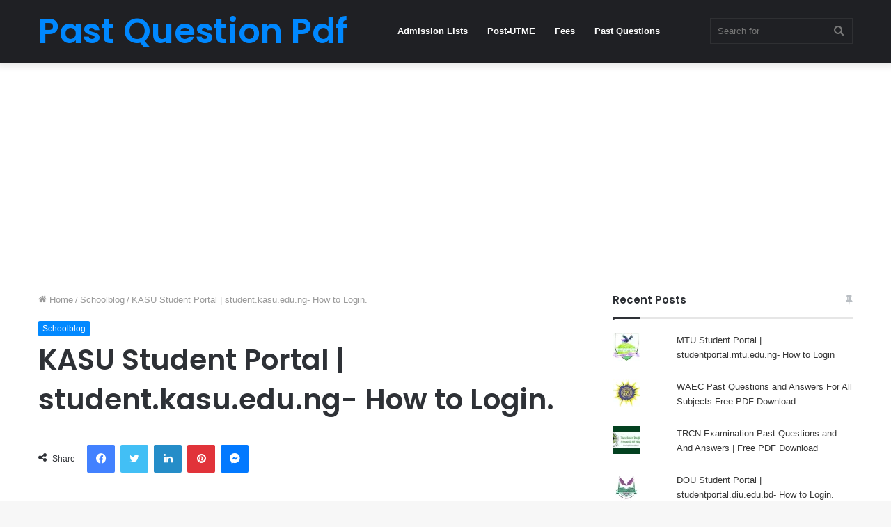

--- FILE ---
content_type: text/html; charset=UTF-8
request_url: https://www.pastquestionpdf.com.ng/kasu-student-portal/
body_size: 35402
content:
<!DOCTYPE html>
<html lang="en-US" class="" data-skin="light">
<head>
	<meta charset="UTF-8" />
	<link rel="profile" href="http://gmpg.org/xfn/11" />
	<meta name='robots' content='index, follow, max-image-preview:large, max-snippet:-1, max-video-preview:-1' />
	<style>img:is([sizes="auto" i], [sizes^="auto," i]) { contain-intrinsic-size: 3000px 1500px }</style>
	<!-- Jetpack Site Verification Tags -->
<meta name="google-site-verification" content="iSq1uoegzz6lCdzgJUwEwz5MtR3dszslDs5i29wvakU" />

	<!-- This site is optimized with the Yoast SEO plugin v26.0 - https://yoast.com/wordpress/plugins/seo/ -->
	<title>KASU Student Portal | student.kasu.edu.ng- How to Login.</title>
	<meta name="description" content="KASU Student Portal | student.kasu.edu.ng- How to Login. The Kaduna State University ( KASU ) Student Portal" />
	<link rel="canonical" href="https://www.pastquestionpdf.com.ng/kasu-student-portal/" />
	<meta property="og:locale" content="en_US" />
	<meta property="og:type" content="article" />
	<meta property="og:title" content="KASU Student Portal | student.kasu.edu.ng- How to Login." />
	<meta property="og:description" content="KASU Student Portal | student.kasu.edu.ng- How to Login. The Kaduna State University ( KASU ) Student Portal" />
	<meta property="og:url" content="https://www.pastquestionpdf.com.ng/kasu-student-portal/" />
	<meta property="og:site_name" content="Past Question Pdf" />
	<meta property="article:published_time" content="2022-12-05T20:03:04+00:00" />
	<meta property="og:image" content="http://pastquestionpdf.com.ng/wp-content/uploads/2021/12/kasulogo.png" />
	<meta name="author" content="Anietie Etim" />
	<meta name="twitter:card" content="summary_large_image" />
	<meta name="twitter:label1" content="Written by" />
	<meta name="twitter:data1" content="Anietie Etim" />
	<meta name="twitter:label2" content="Est. reading time" />
	<meta name="twitter:data2" content="4 minutes" />
	<script data-jetpack-boost="ignore" type="application/ld+json" class="yoast-schema-graph">{"@context":"https://schema.org","@graph":[{"@type":"Article","@id":"https://www.pastquestionpdf.com.ng/kasu-student-portal/#article","isPartOf":{"@id":"https://www.pastquestionpdf.com.ng/kasu-student-portal/"},"author":{"name":"Anietie Etim","@id":"https://www.pastquestionpdf.com.ng/#/schema/person/49caac35865d4911bedad38e426ba39b"},"headline":"KASU Student Portal | student.kasu.edu.ng- How to Login.","datePublished":"2022-12-05T20:03:04+00:00","mainEntityOfPage":{"@id":"https://www.pastquestionpdf.com.ng/kasu-student-portal/"},"wordCount":727,"publisher":{"@id":"https://www.pastquestionpdf.com.ng/#organization"},"image":{"@id":"https://www.pastquestionpdf.com.ng/kasu-student-portal/#primaryimage"},"thumbnailUrl":"http://pastquestionpdf.com.ng/wp-content/uploads/2021/12/kasulogo.png","keywords":["Kaduna","Kaduna State University","KASU"],"articleSection":["Schoolblog"],"inLanguage":"en-US"},{"@type":"WebPage","@id":"https://www.pastquestionpdf.com.ng/kasu-student-portal/","url":"https://www.pastquestionpdf.com.ng/kasu-student-portal/","name":"KASU Student Portal | student.kasu.edu.ng- How to Login.","isPartOf":{"@id":"https://www.pastquestionpdf.com.ng/#website"},"primaryImageOfPage":{"@id":"https://www.pastquestionpdf.com.ng/kasu-student-portal/#primaryimage"},"image":{"@id":"https://www.pastquestionpdf.com.ng/kasu-student-portal/#primaryimage"},"thumbnailUrl":"http://pastquestionpdf.com.ng/wp-content/uploads/2021/12/kasulogo.png","datePublished":"2022-12-05T20:03:04+00:00","description":"KASU Student Portal | student.kasu.edu.ng- How to Login. The Kaduna State University ( KASU ) Student Portal","breadcrumb":{"@id":"https://www.pastquestionpdf.com.ng/kasu-student-portal/#breadcrumb"},"inLanguage":"en-US","potentialAction":[{"@type":"ReadAction","target":["https://www.pastquestionpdf.com.ng/kasu-student-portal/"]}]},{"@type":"ImageObject","inLanguage":"en-US","@id":"https://www.pastquestionpdf.com.ng/kasu-student-portal/#primaryimage","url":"http://pastquestionpdf.com.ng/wp-content/uploads/2021/12/kasulogo.png","contentUrl":"http://pastquestionpdf.com.ng/wp-content/uploads/2021/12/kasulogo.png"},{"@type":"BreadcrumbList","@id":"https://www.pastquestionpdf.com.ng/kasu-student-portal/#breadcrumb","itemListElement":[{"@type":"ListItem","position":1,"name":"Home","item":"https://www.pastquestionpdf.com.ng/"},{"@type":"ListItem","position":2,"name":"Schoolblog","item":"https://www.pastquestionpdf.com.ng/category/schoolblog/"},{"@type":"ListItem","position":3,"name":"KASU Student Portal | student.kasu.edu.ng- How to Login."}]},{"@type":"WebSite","@id":"https://www.pastquestionpdf.com.ng/#website","url":"https://www.pastquestionpdf.com.ng/","name":"Past Question Pdf","description":"Past Questions and Answers Website | Schoolnews, Exams Tips and Recruitment Guide","publisher":{"@id":"https://www.pastquestionpdf.com.ng/#organization"},"potentialAction":[{"@type":"SearchAction","target":{"@type":"EntryPoint","urlTemplate":"https://www.pastquestionpdf.com.ng/?s={search_term_string}"},"query-input":{"@type":"PropertyValueSpecification","valueRequired":true,"valueName":"search_term_string"}}],"inLanguage":"en-US"},{"@type":"Organization","@id":"https://www.pastquestionpdf.com.ng/#organization","name":"Pastquestionpdf.com.ng","url":"https://www.pastquestionpdf.com.ng/","logo":{"@type":"ImageObject","inLanguage":"en-US","@id":"https://www.pastquestionpdf.com.ng/#/schema/logo/image/","url":"https://pastquestionpdf.com.ng/wp-content/uploads/2021/03/Pastquestionpdf.jpg","contentUrl":"https://pastquestionpdf.com.ng/wp-content/uploads/2021/03/Pastquestionpdf.jpg","width":1536,"height":1426,"caption":"Pastquestionpdf.com.ng"},"image":{"@id":"https://www.pastquestionpdf.com.ng/#/schema/logo/image/"}},{"@type":"Person","@id":"https://www.pastquestionpdf.com.ng/#/schema/person/49caac35865d4911bedad38e426ba39b","name":"Anietie Etim","sameAs":["http://pastquestionpdf.com.ng/"],"url":"https://www.pastquestionpdf.com.ng/author/anietie01/"}]}</script>
	<!-- / Yoast SEO plugin. -->


<link rel='dns-prefetch' href='//stats.wp.com' />
<link rel='dns-prefetch' href='//jetpack.wordpress.com' />
<link rel='dns-prefetch' href='//s0.wp.com' />
<link rel='dns-prefetch' href='//public-api.wordpress.com' />
<link rel='dns-prefetch' href='//0.gravatar.com' />
<link rel='dns-prefetch' href='//1.gravatar.com' />
<link rel='dns-prefetch' href='//2.gravatar.com' />
<link rel='preconnect' href='//c0.wp.com' />
<link rel="alternate" type="application/rss+xml" title="Past Question Pdf &raquo; Feed" href="https://www.pastquestionpdf.com.ng/feed/" />
<link rel="alternate" type="application/rss+xml" title="Past Question Pdf &raquo; Comments Feed" href="https://www.pastquestionpdf.com.ng/comments/feed/" />


<style id='wp-emoji-styles-inline-css' type='text/css'>

	img.wp-smiley, img.emoji {
		display: inline !important;
		border: none !important;
		box-shadow: none !important;
		height: 1em !important;
		width: 1em !important;
		margin: 0 0.07em !important;
		vertical-align: -0.1em !important;
		background: none !important;
		padding: 0 !important;
	}
</style>
<link rel='stylesheet' id='wp-block-library-css' href='https://c0.wp.com/c/6.8.2/wp-includes/css/dist/block-library/style.min.css' type='text/css' media='all' />
<style id='wp-block-library-theme-inline-css' type='text/css'>
.wp-block-audio :where(figcaption){color:#555;font-size:13px;text-align:center}.is-dark-theme .wp-block-audio :where(figcaption){color:#ffffffa6}.wp-block-audio{margin:0 0 1em}.wp-block-code{border:1px solid #ccc;border-radius:4px;font-family:Menlo,Consolas,monaco,monospace;padding:.8em 1em}.wp-block-embed :where(figcaption){color:#555;font-size:13px;text-align:center}.is-dark-theme .wp-block-embed :where(figcaption){color:#ffffffa6}.wp-block-embed{margin:0 0 1em}.blocks-gallery-caption{color:#555;font-size:13px;text-align:center}.is-dark-theme .blocks-gallery-caption{color:#ffffffa6}:root :where(.wp-block-image figcaption){color:#555;font-size:13px;text-align:center}.is-dark-theme :root :where(.wp-block-image figcaption){color:#ffffffa6}.wp-block-image{margin:0 0 1em}.wp-block-pullquote{border-bottom:4px solid;border-top:4px solid;color:currentColor;margin-bottom:1.75em}.wp-block-pullquote cite,.wp-block-pullquote footer,.wp-block-pullquote__citation{color:currentColor;font-size:.8125em;font-style:normal;text-transform:uppercase}.wp-block-quote{border-left:.25em solid;margin:0 0 1.75em;padding-left:1em}.wp-block-quote cite,.wp-block-quote footer{color:currentColor;font-size:.8125em;font-style:normal;position:relative}.wp-block-quote:where(.has-text-align-right){border-left:none;border-right:.25em solid;padding-left:0;padding-right:1em}.wp-block-quote:where(.has-text-align-center){border:none;padding-left:0}.wp-block-quote.is-large,.wp-block-quote.is-style-large,.wp-block-quote:where(.is-style-plain){border:none}.wp-block-search .wp-block-search__label{font-weight:700}.wp-block-search__button{border:1px solid #ccc;padding:.375em .625em}:where(.wp-block-group.has-background){padding:1.25em 2.375em}.wp-block-separator.has-css-opacity{opacity:.4}.wp-block-separator{border:none;border-bottom:2px solid;margin-left:auto;margin-right:auto}.wp-block-separator.has-alpha-channel-opacity{opacity:1}.wp-block-separator:not(.is-style-wide):not(.is-style-dots){width:100px}.wp-block-separator.has-background:not(.is-style-dots){border-bottom:none;height:1px}.wp-block-separator.has-background:not(.is-style-wide):not(.is-style-dots){height:2px}.wp-block-table{margin:0 0 1em}.wp-block-table td,.wp-block-table th{word-break:normal}.wp-block-table :where(figcaption){color:#555;font-size:13px;text-align:center}.is-dark-theme .wp-block-table :where(figcaption){color:#ffffffa6}.wp-block-video :where(figcaption){color:#555;font-size:13px;text-align:center}.is-dark-theme .wp-block-video :where(figcaption){color:#ffffffa6}.wp-block-video{margin:0 0 1em}:root :where(.wp-block-template-part.has-background){margin-bottom:0;margin-top:0;padding:1.25em 2.375em}
</style>
<style id='classic-theme-styles-inline-css' type='text/css'>
/*! This file is auto-generated */
.wp-block-button__link{color:#fff;background-color:#32373c;border-radius:9999px;box-shadow:none;text-decoration:none;padding:calc(.667em + 2px) calc(1.333em + 2px);font-size:1.125em}.wp-block-file__button{background:#32373c;color:#fff;text-decoration:none}
</style>
<link rel='stylesheet' id='mediaelement-css' href='https://c0.wp.com/c/6.8.2/wp-includes/js/mediaelement/mediaelementplayer-legacy.min.css' type='text/css' media='all' />
<link rel='stylesheet' id='wp-mediaelement-css' href='https://c0.wp.com/c/6.8.2/wp-includes/js/mediaelement/wp-mediaelement.min.css' type='text/css' media='all' />
<style id='jetpack-sharing-buttons-style-inline-css' type='text/css'>
.jetpack-sharing-buttons__services-list{display:flex;flex-direction:row;flex-wrap:wrap;gap:0;list-style-type:none;margin:5px;padding:0}.jetpack-sharing-buttons__services-list.has-small-icon-size{font-size:12px}.jetpack-sharing-buttons__services-list.has-normal-icon-size{font-size:16px}.jetpack-sharing-buttons__services-list.has-large-icon-size{font-size:24px}.jetpack-sharing-buttons__services-list.has-huge-icon-size{font-size:36px}@media print{.jetpack-sharing-buttons__services-list{display:none!important}}.editor-styles-wrapper .wp-block-jetpack-sharing-buttons{gap:0;padding-inline-start:0}ul.jetpack-sharing-buttons__services-list.has-background{padding:1.25em 2.375em}
</style>
<style id='global-styles-inline-css' type='text/css'>
:root{--wp--preset--aspect-ratio--square: 1;--wp--preset--aspect-ratio--4-3: 4/3;--wp--preset--aspect-ratio--3-4: 3/4;--wp--preset--aspect-ratio--3-2: 3/2;--wp--preset--aspect-ratio--2-3: 2/3;--wp--preset--aspect-ratio--16-9: 16/9;--wp--preset--aspect-ratio--9-16: 9/16;--wp--preset--color--black: #000000;--wp--preset--color--cyan-bluish-gray: #abb8c3;--wp--preset--color--white: #ffffff;--wp--preset--color--pale-pink: #f78da7;--wp--preset--color--vivid-red: #cf2e2e;--wp--preset--color--luminous-vivid-orange: #ff6900;--wp--preset--color--luminous-vivid-amber: #fcb900;--wp--preset--color--light-green-cyan: #7bdcb5;--wp--preset--color--vivid-green-cyan: #00d084;--wp--preset--color--pale-cyan-blue: #8ed1fc;--wp--preset--color--vivid-cyan-blue: #0693e3;--wp--preset--color--vivid-purple: #9b51e0;--wp--preset--gradient--vivid-cyan-blue-to-vivid-purple: linear-gradient(135deg,rgba(6,147,227,1) 0%,rgb(155,81,224) 100%);--wp--preset--gradient--light-green-cyan-to-vivid-green-cyan: linear-gradient(135deg,rgb(122,220,180) 0%,rgb(0,208,130) 100%);--wp--preset--gradient--luminous-vivid-amber-to-luminous-vivid-orange: linear-gradient(135deg,rgba(252,185,0,1) 0%,rgba(255,105,0,1) 100%);--wp--preset--gradient--luminous-vivid-orange-to-vivid-red: linear-gradient(135deg,rgba(255,105,0,1) 0%,rgb(207,46,46) 100%);--wp--preset--gradient--very-light-gray-to-cyan-bluish-gray: linear-gradient(135deg,rgb(238,238,238) 0%,rgb(169,184,195) 100%);--wp--preset--gradient--cool-to-warm-spectrum: linear-gradient(135deg,rgb(74,234,220) 0%,rgb(151,120,209) 20%,rgb(207,42,186) 40%,rgb(238,44,130) 60%,rgb(251,105,98) 80%,rgb(254,248,76) 100%);--wp--preset--gradient--blush-light-purple: linear-gradient(135deg,rgb(255,206,236) 0%,rgb(152,150,240) 100%);--wp--preset--gradient--blush-bordeaux: linear-gradient(135deg,rgb(254,205,165) 0%,rgb(254,45,45) 50%,rgb(107,0,62) 100%);--wp--preset--gradient--luminous-dusk: linear-gradient(135deg,rgb(255,203,112) 0%,rgb(199,81,192) 50%,rgb(65,88,208) 100%);--wp--preset--gradient--pale-ocean: linear-gradient(135deg,rgb(255,245,203) 0%,rgb(182,227,212) 50%,rgb(51,167,181) 100%);--wp--preset--gradient--electric-grass: linear-gradient(135deg,rgb(202,248,128) 0%,rgb(113,206,126) 100%);--wp--preset--gradient--midnight: linear-gradient(135deg,rgb(2,3,129) 0%,rgb(40,116,252) 100%);--wp--preset--font-size--small: 13px;--wp--preset--font-size--medium: 20px;--wp--preset--font-size--large: 36px;--wp--preset--font-size--x-large: 42px;--wp--preset--spacing--20: 0.44rem;--wp--preset--spacing--30: 0.67rem;--wp--preset--spacing--40: 1rem;--wp--preset--spacing--50: 1.5rem;--wp--preset--spacing--60: 2.25rem;--wp--preset--spacing--70: 3.38rem;--wp--preset--spacing--80: 5.06rem;--wp--preset--shadow--natural: 6px 6px 9px rgba(0, 0, 0, 0.2);--wp--preset--shadow--deep: 12px 12px 50px rgba(0, 0, 0, 0.4);--wp--preset--shadow--sharp: 6px 6px 0px rgba(0, 0, 0, 0.2);--wp--preset--shadow--outlined: 6px 6px 0px -3px rgba(255, 255, 255, 1), 6px 6px rgba(0, 0, 0, 1);--wp--preset--shadow--crisp: 6px 6px 0px rgba(0, 0, 0, 1);}:where(.is-layout-flex){gap: 0.5em;}:where(.is-layout-grid){gap: 0.5em;}body .is-layout-flex{display: flex;}.is-layout-flex{flex-wrap: wrap;align-items: center;}.is-layout-flex > :is(*, div){margin: 0;}body .is-layout-grid{display: grid;}.is-layout-grid > :is(*, div){margin: 0;}:where(.wp-block-columns.is-layout-flex){gap: 2em;}:where(.wp-block-columns.is-layout-grid){gap: 2em;}:where(.wp-block-post-template.is-layout-flex){gap: 1.25em;}:where(.wp-block-post-template.is-layout-grid){gap: 1.25em;}.has-black-color{color: var(--wp--preset--color--black) !important;}.has-cyan-bluish-gray-color{color: var(--wp--preset--color--cyan-bluish-gray) !important;}.has-white-color{color: var(--wp--preset--color--white) !important;}.has-pale-pink-color{color: var(--wp--preset--color--pale-pink) !important;}.has-vivid-red-color{color: var(--wp--preset--color--vivid-red) !important;}.has-luminous-vivid-orange-color{color: var(--wp--preset--color--luminous-vivid-orange) !important;}.has-luminous-vivid-amber-color{color: var(--wp--preset--color--luminous-vivid-amber) !important;}.has-light-green-cyan-color{color: var(--wp--preset--color--light-green-cyan) !important;}.has-vivid-green-cyan-color{color: var(--wp--preset--color--vivid-green-cyan) !important;}.has-pale-cyan-blue-color{color: var(--wp--preset--color--pale-cyan-blue) !important;}.has-vivid-cyan-blue-color{color: var(--wp--preset--color--vivid-cyan-blue) !important;}.has-vivid-purple-color{color: var(--wp--preset--color--vivid-purple) !important;}.has-black-background-color{background-color: var(--wp--preset--color--black) !important;}.has-cyan-bluish-gray-background-color{background-color: var(--wp--preset--color--cyan-bluish-gray) !important;}.has-white-background-color{background-color: var(--wp--preset--color--white) !important;}.has-pale-pink-background-color{background-color: var(--wp--preset--color--pale-pink) !important;}.has-vivid-red-background-color{background-color: var(--wp--preset--color--vivid-red) !important;}.has-luminous-vivid-orange-background-color{background-color: var(--wp--preset--color--luminous-vivid-orange) !important;}.has-luminous-vivid-amber-background-color{background-color: var(--wp--preset--color--luminous-vivid-amber) !important;}.has-light-green-cyan-background-color{background-color: var(--wp--preset--color--light-green-cyan) !important;}.has-vivid-green-cyan-background-color{background-color: var(--wp--preset--color--vivid-green-cyan) !important;}.has-pale-cyan-blue-background-color{background-color: var(--wp--preset--color--pale-cyan-blue) !important;}.has-vivid-cyan-blue-background-color{background-color: var(--wp--preset--color--vivid-cyan-blue) !important;}.has-vivid-purple-background-color{background-color: var(--wp--preset--color--vivid-purple) !important;}.has-black-border-color{border-color: var(--wp--preset--color--black) !important;}.has-cyan-bluish-gray-border-color{border-color: var(--wp--preset--color--cyan-bluish-gray) !important;}.has-white-border-color{border-color: var(--wp--preset--color--white) !important;}.has-pale-pink-border-color{border-color: var(--wp--preset--color--pale-pink) !important;}.has-vivid-red-border-color{border-color: var(--wp--preset--color--vivid-red) !important;}.has-luminous-vivid-orange-border-color{border-color: var(--wp--preset--color--luminous-vivid-orange) !important;}.has-luminous-vivid-amber-border-color{border-color: var(--wp--preset--color--luminous-vivid-amber) !important;}.has-light-green-cyan-border-color{border-color: var(--wp--preset--color--light-green-cyan) !important;}.has-vivid-green-cyan-border-color{border-color: var(--wp--preset--color--vivid-green-cyan) !important;}.has-pale-cyan-blue-border-color{border-color: var(--wp--preset--color--pale-cyan-blue) !important;}.has-vivid-cyan-blue-border-color{border-color: var(--wp--preset--color--vivid-cyan-blue) !important;}.has-vivid-purple-border-color{border-color: var(--wp--preset--color--vivid-purple) !important;}.has-vivid-cyan-blue-to-vivid-purple-gradient-background{background: var(--wp--preset--gradient--vivid-cyan-blue-to-vivid-purple) !important;}.has-light-green-cyan-to-vivid-green-cyan-gradient-background{background: var(--wp--preset--gradient--light-green-cyan-to-vivid-green-cyan) !important;}.has-luminous-vivid-amber-to-luminous-vivid-orange-gradient-background{background: var(--wp--preset--gradient--luminous-vivid-amber-to-luminous-vivid-orange) !important;}.has-luminous-vivid-orange-to-vivid-red-gradient-background{background: var(--wp--preset--gradient--luminous-vivid-orange-to-vivid-red) !important;}.has-very-light-gray-to-cyan-bluish-gray-gradient-background{background: var(--wp--preset--gradient--very-light-gray-to-cyan-bluish-gray) !important;}.has-cool-to-warm-spectrum-gradient-background{background: var(--wp--preset--gradient--cool-to-warm-spectrum) !important;}.has-blush-light-purple-gradient-background{background: var(--wp--preset--gradient--blush-light-purple) !important;}.has-blush-bordeaux-gradient-background{background: var(--wp--preset--gradient--blush-bordeaux) !important;}.has-luminous-dusk-gradient-background{background: var(--wp--preset--gradient--luminous-dusk) !important;}.has-pale-ocean-gradient-background{background: var(--wp--preset--gradient--pale-ocean) !important;}.has-electric-grass-gradient-background{background: var(--wp--preset--gradient--electric-grass) !important;}.has-midnight-gradient-background{background: var(--wp--preset--gradient--midnight) !important;}.has-small-font-size{font-size: var(--wp--preset--font-size--small) !important;}.has-medium-font-size{font-size: var(--wp--preset--font-size--medium) !important;}.has-large-font-size{font-size: var(--wp--preset--font-size--large) !important;}.has-x-large-font-size{font-size: var(--wp--preset--font-size--x-large) !important;}
:where(.wp-block-post-template.is-layout-flex){gap: 1.25em;}:where(.wp-block-post-template.is-layout-grid){gap: 1.25em;}
:where(.wp-block-columns.is-layout-flex){gap: 2em;}:where(.wp-block-columns.is-layout-grid){gap: 2em;}
:root :where(.wp-block-pullquote){font-size: 1.5em;line-height: 1.6;}
</style>
<link rel='stylesheet' id='dashicons-css' href='https://c0.wp.com/c/6.8.2/wp-includes/css/dashicons.min.css' type='text/css' media='all' />
<link rel='stylesheet' id='admin-bar-css' href='https://c0.wp.com/c/6.8.2/wp-includes/css/admin-bar.min.css' type='text/css' media='all' />
<style id='admin-bar-inline-css' type='text/css'>

    /* Hide CanvasJS credits for P404 charts specifically */
    #p404RedirectChart .canvasjs-chart-credit {
        display: none !important;
    }
    
    #p404RedirectChart canvas {
        border-radius: 6px;
    }

    .p404-redirect-adminbar-weekly-title {
        font-weight: bold;
        font-size: 14px;
        color: #fff;
        margin-bottom: 6px;
    }

    #wpadminbar #wp-admin-bar-p404_free_top_button .ab-icon:before {
        content: "\f103";
        color: #dc3545;
        top: 3px;
    }
    
    #wp-admin-bar-p404_free_top_button .ab-item {
        min-width: 80px !important;
        padding: 0px !important;
    }
    
    /* Ensure proper positioning and z-index for P404 dropdown */
    .p404-redirect-adminbar-dropdown-wrap { 
        min-width: 0; 
        padding: 0;
        position: static !important;
    }
    
    #wpadminbar #wp-admin-bar-p404_free_top_button_dropdown {
        position: static !important;
    }
    
    #wpadminbar #wp-admin-bar-p404_free_top_button_dropdown .ab-item {
        padding: 0 !important;
        margin: 0 !important;
    }
    
    .p404-redirect-dropdown-container {
        min-width: 340px;
        padding: 18px 18px 12px 18px;
        background: #23282d !important;
        color: #fff;
        border-radius: 12px;
        box-shadow: 0 8px 32px rgba(0,0,0,0.25);
        margin-top: 10px;
        position: relative !important;
        z-index: 999999 !important;
        display: block !important;
        border: 1px solid #444;
    }
    
    /* Ensure P404 dropdown appears on hover */
    #wpadminbar #wp-admin-bar-p404_free_top_button .p404-redirect-dropdown-container { 
        display: none !important;
    }
    
    #wpadminbar #wp-admin-bar-p404_free_top_button:hover .p404-redirect-dropdown-container { 
        display: block !important;
    }
    
    #wpadminbar #wp-admin-bar-p404_free_top_button:hover #wp-admin-bar-p404_free_top_button_dropdown .p404-redirect-dropdown-container {
        display: block !important;
    }
    
    .p404-redirect-card {
        background: #2c3338;
        border-radius: 8px;
        padding: 18px 18px 12px 18px;
        box-shadow: 0 2px 8px rgba(0,0,0,0.07);
        display: flex;
        flex-direction: column;
        align-items: flex-start;
        border: 1px solid #444;
    }
    
    .p404-redirect-btn {
        display: inline-block;
        background: #dc3545;
        color: #fff !important;
        font-weight: bold;
        padding: 5px 22px;
        border-radius: 8px;
        text-decoration: none;
        font-size: 17px;
        transition: background 0.2s, box-shadow 0.2s;
        margin-top: 8px;
        box-shadow: 0 2px 8px rgba(220,53,69,0.15);
        text-align: center;
        line-height: 1.6;
    }
    
    .p404-redirect-btn:hover {
        background: #c82333;
        color: #fff !important;
        box-shadow: 0 4px 16px rgba(220,53,69,0.25);
    }
    
    /* Prevent conflicts with other admin bar dropdowns */
    #wpadminbar .ab-top-menu > li:hover > .ab-item,
    #wpadminbar .ab-top-menu > li.hover > .ab-item {
        z-index: auto;
    }
    
    #wpadminbar #wp-admin-bar-p404_free_top_button:hover > .ab-item {
        z-index: 999998 !important;
    }
    

			.admin-bar {
				position: inherit !important;
				top: auto !important;
			}
			.admin-bar .goog-te-banner-frame {
				top: 32px !important
			}
			@media screen and (max-width: 782px) {
				.admin-bar .goog-te-banner-frame {
					top: 46px !important;
				}
			}
			@media screen and (max-width: 480px) {
				.admin-bar .goog-te-banner-frame {
					position: absolute;
				}
			}
		
</style>
<link rel='stylesheet' id='crp-style-text-only-css' href='https://www.pastquestionpdf.com.ng/wp-content/plugins/contextual-related-posts/css/text-only.min.css?ver=4.1.0' type='text/css' media='all' />
<link rel='stylesheet' id='tie-css-base-css' href='https://www.pastquestionpdf.com.ng/wp-content/themes/jannah/assets/css/base.min.css?ver=5.4.5' type='text/css' media='all' />
<link rel='stylesheet' id='tie-css-styles-css' href='https://www.pastquestionpdf.com.ng/wp-content/themes/jannah/assets/css/style.min.css?ver=5.4.5' type='text/css' media='all' />
<link rel='stylesheet' id='tie-css-widgets-css' href='https://www.pastquestionpdf.com.ng/wp-content/themes/jannah/assets/css/widgets.min.css?ver=5.4.5' type='text/css' media='all' />
<link rel='stylesheet' id='tie-css-helpers-css' href='https://www.pastquestionpdf.com.ng/wp-content/themes/jannah/assets/css/helpers.min.css?ver=5.4.5' type='text/css' media='all' />
<link rel='stylesheet' id='tie-fontawesome5-css' href='https://www.pastquestionpdf.com.ng/wp-content/themes/jannah/assets/css/fontawesome.css?ver=5.4.5' type='text/css' media='all' />
<link rel='stylesheet' id='tie-css-ilightbox-css' href='https://www.pastquestionpdf.com.ng/wp-content/themes/jannah/assets/ilightbox/dark-skin/skin.css?ver=5.4.5' type='text/css' media='all' />
<link rel='stylesheet' id='tie-css-single-css' href='https://www.pastquestionpdf.com.ng/wp-content/themes/jannah/assets/css/single.min.css?ver=5.4.5' type='text/css' media='all' />
<link rel='stylesheet' id='tie-css-print-css' href='https://www.pastquestionpdf.com.ng/wp-content/themes/jannah/assets/css/print.css?ver=5.4.5' type='text/css' media='print' />
<style id='tie-css-print-inline-css' type='text/css'>
.wf-active .logo-text,.wf-active h1,.wf-active h2,.wf-active h3,.wf-active h4,.wf-active h5,.wf-active h6,.wf-active .the-subtitle{font-family: 'Poppins';}
</style>


<link rel="https://api.w.org/" href="https://www.pastquestionpdf.com.ng/wp-json/" /><link rel="alternate" title="JSON" type="application/json" href="https://www.pastquestionpdf.com.ng/wp-json/wp/v2/posts/8526" /><link rel="EditURI" type="application/rsd+xml" title="RSD" href="https://www.pastquestionpdf.com.ng/xmlrpc.php?rsd" />
<meta name="generator" content="WordPress 6.8.2" />
<link rel='shortlink' href='https://www.pastquestionpdf.com.ng/?p=8526' />
<link rel="alternate" title="oEmbed (JSON)" type="application/json+oembed" href="https://www.pastquestionpdf.com.ng/wp-json/oembed/1.0/embed?url=https%3A%2F%2Fwww.pastquestionpdf.com.ng%2Fkasu-student-portal%2F" />
<link rel="alternate" title="oEmbed (XML)" type="text/xml+oembed" href="https://www.pastquestionpdf.com.ng/wp-json/oembed/1.0/embed?url=https%3A%2F%2Fwww.pastquestionpdf.com.ng%2Fkasu-student-portal%2F&#038;format=xml" />





	<style>img#wpstats{display:none}</style>
		<meta http-equiv="X-UA-Compatible" content="IE=edge">
<meta name="theme-color" content="#0088ff" /><meta name="viewport" content="width=device-width, initial-scale=1.0" />      <meta name="onesignal" content="wordpress-plugin"/>
            
<style type="text/css">.broken_link, a.broken_link {
	text-decoration: line-through;
}</style><link rel="icon" href="https://www.pastquestionpdf.com.ng/wp-content/uploads/2021/03/cropped-Pastquestionpdf-32x32.jpg" sizes="32x32" />
<link rel="icon" href="https://www.pastquestionpdf.com.ng/wp-content/uploads/2021/03/cropped-Pastquestionpdf-192x192.jpg" sizes="192x192" />
<link rel="apple-touch-icon" href="https://www.pastquestionpdf.com.ng/wp-content/uploads/2021/03/cropped-Pastquestionpdf-180x180.jpg" />
<meta name="msapplication-TileImage" content="https://www.pastquestionpdf.com.ng/wp-content/uploads/2021/03/cropped-Pastquestionpdf-270x270.jpg" />
</head>

<body id="tie-body" class="wp-singular post-template-default single single-post postid-8526 single-format-standard wp-theme-jannah wrapper-has-shadow block-head-1 magazine2 is-thumb-overlay-disabled is-desktop is-header-layout-4 has-header-below-ad sidebar-right has-sidebar post-layout-1 narrow-title-narrow-media">



<div class="background-overlay">

	<div id="tie-container" class="site tie-container">

		
		<div id="tie-wrapper">

			
<header id="theme-header" class="theme-header header-layout-4 header-layout-1 main-nav-dark main-nav-default-dark main-nav-below no-stream-item has-shadow has-normal-width-logo mobile-header-default">
	
<div class="main-nav-wrapper">
	<nav id="main-nav" data-skin="search-in-main-nav" class="main-nav header-nav live-search-parent" style="line-height:89px" aria-label="Primary Navigation">
		<div class="container">

			<div class="main-menu-wrapper">

				<div id="mobile-header-components-area_1" class="mobile-header-components"><ul class="components"><li class="mobile-component_menu custom-menu-link"><a href="#" id="mobile-menu-icon" class=""><span class="tie-mobile-menu-icon nav-icon is-layout-1"></span><span class="screen-reader-text">Menu</span></a></li></ul></div>
						<div class="header-layout-1-logo" >
							
		<div id="logo" class="text-logo" >

			
			<a title="Past Question Pdf" href="https://www.pastquestionpdf.com.ng/">
				<div class="logo-text">Past Question Pdf</div>			</a>

			
		</div><!-- #logo /-->

								</div>

						<div id="mobile-header-components-area_2" class="mobile-header-components"><ul class="components"><li class="mobile-component_search custom-menu-link">
				<a href="#" class="tie-search-trigger-mobile">
					<span class="tie-icon-search tie-search-icon" aria-hidden="true"></span>
					<span class="screen-reader-text">Search for</span>
				</a>
			</li></ul></div>
				<div id="menu-components-wrap">

					
					<div class="main-menu main-menu-wrap tie-alignleft">
						<div id="main-nav-menu" class="main-menu header-menu"><ul id="menu-header" class="menu" role="menubar"><li id="menu-item-12871" class="menu-item menu-item-type-taxonomy menu-item-object-category menu-item-12871"><a href="https://www.pastquestionpdf.com.ng/category/schoolblog/admission-lists/">Admission Lists</a></li>
<li id="menu-item-12872" class="menu-item menu-item-type-taxonomy menu-item-object-category menu-item-12872"><a href="https://www.pastquestionpdf.com.ng/category/schoolblog/post-utme/">Post-UTME</a></li>
<li id="menu-item-12873" class="menu-item menu-item-type-taxonomy menu-item-object-category menu-item-12873"><a href="https://www.pastquestionpdf.com.ng/category/schoolblog/fees/">Fees</a></li>
<li id="menu-item-12874" class="menu-item menu-item-type-taxonomy menu-item-object-category menu-item-12874"><a href="https://www.pastquestionpdf.com.ng/category/past-questions/">Past Questions</a></li>
</ul></div>					</div><!-- .main-menu.tie-alignleft /-->

					<ul class="components">		<li class="search-bar menu-item custom-menu-link" aria-label="Search">
			<form method="get" id="search" action="https://www.pastquestionpdf.com.ng/">
				<input id="search-input" class="is-ajax-search"  inputmode="search" type="text" name="s" title="Search for" placeholder="Search for" />
				<button id="search-submit" type="submit">
					<span class="tie-icon-search tie-search-icon" aria-hidden="true"></span>
					<span class="screen-reader-text">Search for</span>
				</button>
			</form>
		</li>
		</ul><!-- Components -->
				</div><!-- #menu-components-wrap /-->
			</div><!-- .main-menu-wrapper /-->
		</div><!-- .container /-->
	</nav><!-- #main-nav /-->
</div><!-- .main-nav-wrapper /-->

</header>

<div class="stream-item stream-item-below-header">
<!-- Progressive -->
<ins class="adsbygoogle"
     style="display:block"
     data-ad-client="ca-pub-4801298622401952"
     data-ad-slot="1073021860"
     data-ad-format="auto"
     data-full-width-responsive="true"></ins>
</div><div id="content" class="site-content container"><div id="main-content-row" class="tie-row main-content-row">

<div class="main-content tie-col-md-8 tie-col-xs-12" role="main">

	
	<article id="the-post" class="container-wrapper post-content">

		
<header class="entry-header-outer">

	<nav id="breadcrumb"><a href="https://www.pastquestionpdf.com.ng/"><span class="tie-icon-home" aria-hidden="true"></span> Home</a><em class="delimiter">/</em><a href="https://www.pastquestionpdf.com.ng/category/schoolblog/">Schoolblog</a><em class="delimiter">/</em><span class="current">KASU Student Portal | student.kasu.edu.ng- How to Login.</span></nav><script data-jetpack-boost="ignore" type="application/ld+json">{"@context":"http:\/\/schema.org","@type":"BreadcrumbList","@id":"#Breadcrumb","itemListElement":[{"@type":"ListItem","position":1,"item":{"name":"Home","@id":"https:\/\/www.pastquestionpdf.com.ng\/"}},{"@type":"ListItem","position":2,"item":{"name":"Schoolblog","@id":"https:\/\/www.pastquestionpdf.com.ng\/category\/schoolblog\/"}}]}</script>
	<div class="entry-header">

		<span class="post-cat-wrap"><a class="post-cat tie-cat-27" href="https://www.pastquestionpdf.com.ng/category/schoolblog/">Schoolblog</a></span>
		<h1 class="post-title entry-title">KASU Student Portal | student.kasu.edu.ng- How to Login.</h1>

		<div id="single-post-meta" class="post-meta clearfix"></div><!-- .post-meta -->	</div><!-- .entry-header /-->

	
	
</header><!-- .entry-header-outer /-->


		<div id="share-buttons-top" class="share-buttons share-buttons-top">
			<div class="share-links  icons-only">
										<div class="share-title">
							<span class="tie-icon-share" aria-hidden="true"></span>
							<span> Share</span>
						</div>
						
				<a href="https://www.facebook.com/sharer.php?u=https://www.pastquestionpdf.com.ng/kasu-student-portal/" rel="external noopener nofollow" title="Facebook" target="_blank" class="facebook-share-btn " data-raw="https://www.facebook.com/sharer.php?u={post_link}">
					<span class="share-btn-icon tie-icon-facebook"></span> <span class="screen-reader-text">Facebook</span>
				</a>
				<a href="https://twitter.com/intent/tweet?text=KASU%20Student%20Portal%20%7C%20student.kasu.edu.ng-%20How%20to%20Login.&#038;url=https://www.pastquestionpdf.com.ng/kasu-student-portal/" rel="external noopener nofollow" title="Twitter" target="_blank" class="twitter-share-btn " data-raw="https://twitter.com/intent/tweet?text={post_title}&amp;url={post_link}">
					<span class="share-btn-icon tie-icon-twitter"></span> <span class="screen-reader-text">Twitter</span>
				</a>
				<a href="https://www.linkedin.com/shareArticle?mini=true&#038;url=https://www.pastquestionpdf.com.ng/kasu-student-portal/&#038;title=KASU%20Student%20Portal%20%7C%20student.kasu.edu.ng-%20How%20to%20Login." rel="external noopener nofollow" title="LinkedIn" target="_blank" class="linkedin-share-btn " data-raw="https://www.linkedin.com/shareArticle?mini=true&amp;url={post_full_link}&amp;title={post_title}">
					<span class="share-btn-icon tie-icon-linkedin"></span> <span class="screen-reader-text">LinkedIn</span>
				</a>
				<a href="https://pinterest.com/pin/create/button/?url=https://www.pastquestionpdf.com.ng/kasu-student-portal/&#038;description=KASU%20Student%20Portal%20%7C%20student.kasu.edu.ng-%20How%20to%20Login.&#038;media=" rel="external noopener nofollow" title="Pinterest" target="_blank" class="pinterest-share-btn " data-raw="https://pinterest.com/pin/create/button/?url={post_link}&amp;description={post_title}&amp;media={post_img}">
					<span class="share-btn-icon tie-icon-pinterest"></span> <span class="screen-reader-text">Pinterest</span>
				</a>
				<a href="fb-messenger://share?app_id=5303202981&display=popup&link=https://www.pastquestionpdf.com.ng/kasu-student-portal/&redirect_uri=https://www.pastquestionpdf.com.ng/kasu-student-portal/" rel="external noopener nofollow" title="Messenger" target="_blank" class="messenger-mob-share-btn messenger-share-btn " data-raw="fb-messenger://share?app_id=5303202981&display=popup&link={post_link}&redirect_uri={post_link}">
					<span class="share-btn-icon tie-icon-messenger"></span> <span class="screen-reader-text">Messenger</span>
				</a>
				<a href="https://www.facebook.com/dialog/send?app_id=5303202981&#038;display=popup&#038;link=https://www.pastquestionpdf.com.ng/kasu-student-portal/&#038;redirect_uri=https://www.pastquestionpdf.com.ng/kasu-student-portal/" rel="external noopener nofollow" title="Messenger" target="_blank" class="messenger-desktop-share-btn messenger-share-btn " data-raw="https://www.facebook.com/dialog/send?app_id=5303202981&display=popup&link={post_link}&redirect_uri={post_link}">
					<span class="share-btn-icon tie-icon-messenger"></span> <span class="screen-reader-text">Messenger</span>
				</a>
				<a href="https://api.whatsapp.com/send?text=KASU%20Student%20Portal%20%7C%20student.kasu.edu.ng-%20How%20to%20Login.%20https://www.pastquestionpdf.com.ng/kasu-student-portal/" rel="external noopener nofollow" title="WhatsApp" target="_blank" class="whatsapp-share-btn " data-raw="https://api.whatsapp.com/send?text={post_title}%20{post_link}">
					<span class="share-btn-icon tie-icon-whatsapp"></span> <span class="screen-reader-text">WhatsApp</span>
				</a>
				<a href="https://telegram.me/share/url?url=https://www.pastquestionpdf.com.ng/kasu-student-portal/&text=KASU%20Student%20Portal%20%7C%20student.kasu.edu.ng-%20How%20to%20Login." rel="external noopener nofollow" title="Telegram" target="_blank" class="telegram-share-btn " data-raw="https://telegram.me/share/url?url={post_link}&text={post_title}">
					<span class="share-btn-icon tie-icon-paper-plane"></span> <span class="screen-reader-text">Telegram</span>
				</a>			</div><!-- .share-links /-->
		</div><!-- .share-buttons /-->

		
		<div class="entry-content entry clearfix">

			
			<div class='code-block code-block-1' style='margin: 8px auto; text-align: center; display: block; clear: both;'>

<!-- Progressive -->
<ins class="adsbygoogle"
     style="display:block"
     data-ad-client="ca-pub-4801298622401952"
     data-ad-slot="1073021860"
     data-ad-format="auto"
     data-full-width-responsive="true"></ins>
</div>
<p><strong><em><a href="http://pastquestionpdf.com.ng/kasu-student-portal"> KASU Student Portal | student.kasu.edu.ng</a>&#8211; How to Login.</em></strong><strong> <em>The Kaduna State University ( KASU ) Student Portal is what shall be discussed in this article. If you have been looking for information on the KASU Student Portal, then look no further as this article will discuss everything concerning the KASU Portal.</em></strong></p>
<p><img fetchpriority="high" decoding="async" data-attachment-id="3517" data-permalink="https://www.pastquestionpdf.com.ng/kasu-post-utme-screening-form/kasulogo/" data-orig-file="https://www.pastquestionpdf.com.ng/wp-content/uploads/2021/12/kasulogo.png" data-orig-size="300,207" data-comments-opened="1" data-image-meta="{&quot;aperture&quot;:&quot;0&quot;,&quot;credit&quot;:&quot;&quot;,&quot;camera&quot;:&quot;&quot;,&quot;caption&quot;:&quot;&quot;,&quot;created_timestamp&quot;:&quot;0&quot;,&quot;copyright&quot;:&quot;&quot;,&quot;focal_length&quot;:&quot;0&quot;,&quot;iso&quot;:&quot;0&quot;,&quot;shutter_speed&quot;:&quot;0&quot;,&quot;title&quot;:&quot;&quot;,&quot;orientation&quot;:&quot;0&quot;}" data-image-title="kasulogo" data-image-description="" data-image-caption="&lt;p&gt;KASU Post UTME Screening Form&lt;/p&gt;
" data-medium-file="https://www.pastquestionpdf.com.ng/wp-content/uploads/2021/12/kasulogo.png" data-large-file="https://www.pastquestionpdf.com.ng/wp-content/uploads/2021/12/kasulogo.png" class="alignnone wp-image-3517 size-full" src="http://pastquestionpdf.com.ng/wp-content/uploads/2021/12/kasulogo.png" alt="KASU Student Portal" width="300" height="207" /></p>
<p>This is article will hence provide you with information on how to login KASU Student Portal via www. KASU .edu.ng.So in this article, the following under listed topics will be covered;</p>				<div id="inline-related-post" class="mag-box mini-posts-box content-only">
					<div class="container-wrapper">

						<div class="widget-title the-global-title">
							<div class="the-subtitle">Related Articles</div>
						</div>

						<div class="mag-box-container clearfix">
							<ul class="posts-items posts-list-container">
								
<li class="widget-single-post-item widget-post-list">

	
	<div class="post-widget-body no-small-thumbs">
		<a class="post-title the-subtitle" href="https://www.pastquestionpdf.com.ng/gregory-university-post-utme-screening-form/">Gregory University Post UTME Screening Form, Date and Requirements 2022/2023.</a>

		<div class="post-meta">
					</div>
	</div>
</li>

<li class="widget-single-post-item widget-post-list">

	
	<div class="post-widget-body no-small-thumbs">
		<a class="post-title the-subtitle" href="https://www.pastquestionpdf.com.ng/bingham-university-post-utme-screening-form/">Bingham University Post UTME Screening Form, Date and Requirements 2023/2024.</a>

		<div class="post-meta">
					</div>
	</div>
</li>

<li class="widget-single-post-item widget-post-list">

	
	<div class="post-widget-body no-small-thumbs">
		<a class="post-title the-subtitle" href="https://www.pastquestionpdf.com.ng/bowen-university-post-utme-screening-form/">Bowen University Post UTME Screening Form, Date and Requirements 2023/2024.</a>

		<div class="post-meta">
					</div>
	</div>
</li>
							</ul>
						</div>
					</div>
				</div>
				
<ul>
<li><em> KASU Application Portal</em></li>
<li><em> KASU Registration Portal</em></li>
<li><em> KASU Screening Portal</em></li>
<li><em> KASU Postgraduate Portal</em></li>
<li><em> KASU Payment Portal</em></li>
<li><em>Www KASU Edu Ng KASU Portal Document</em></li>
<li><em> KASU Registration Portal 2022</em></li>
<li><em> KASU Faculty Of Education</em></li>
</ul>
<h2><strong> KASU Student Portal Login | student.kasu.edu.ng- How to Access</strong></h2>
<p>Do you desire to know how to access the KASU student portal login? This is where you will get the right information on that.</p>
<p>The correct student login portal is <strong><a href="http://pastquestionpdf.com.ng/kasu-student-portal"> student.kasu.edu.ng</a>. </strong>The student portal is easily accessible and can be connected to anywhere in the world. You just have to visit the web address.</p>
<h2><strong> KASU Application/Registration Portal</strong></h2>
<p>The KASU application or registration portal for students is not quite different from the student portal. The application portal contains both undergraduates and postgraduate programs.</p><div class="crp_related     crp-text-only"><h3>Related Posts:</h3><ul><li><a href="https://www.pastquestionpdf.com.ng/uniosun-student-portal/"     class="crp_link post-8559"><span class="crp_title">UNIOSUN Student Portal | portal.uniosun.edu.ng- How&hellip;</span></a></li><li><a href="https://www.pastquestionpdf.com.ng/kasu-post-utme-screening-form/"     class="crp_link post-3516"><span class="crp_title">KASU Post UTME Screening Form, Date and Requirements&hellip;</span></a></li><li><a href="https://www.pastquestionpdf.com.ng/waec-cass/"     class="crp_link post-3374"><span class="crp_title">WAEC CASS 2023 | Offline Download, Portal and&hellip;</span></a></li><li><a href="https://www.pastquestionpdf.com.ng/nabteb-result-checker/"     class="crp_link post-3258"><span class="crp_title">NABTEB Result Checker 2022/2023 Portal is out- How&hellip;</span></a></li><li><a href="https://www.pastquestionpdf.com.ng/akwa-ibom-state-tescom-recruitment/"     class="crp_link post-5011"><span class="crp_title">Akwa Ibom State TESCOM Recruitment 2023 Application&hellip;</span></a></li><li><a href="https://www.pastquestionpdf.com.ng/abia-state-tescom-recruitment/"     class="crp_link post-5015"><span class="crp_title">Abia State TESCOM Recruitment 2023 Application Form&hellip;</span></a></li></ul><div class="crp_clear"></div></div>
<p>In the application portal, students can access programs and register/apply for courses of their choice as well as other necessary registration for the Kaduna State University students.</p>
<p>You can easily access the KASU application and registration portal here; <a href="http://pastquestionpdf.com.ng/kasu-student-portal"><strong>https://forms.kasu.edu.ng</strong></a><b>.</b> This portal can be access from anywhere in the world as long as you have an internet connection and the correct web address.</p>
<h2><strong> KASU Screening/Payment Portal</strong></h2>
<p>What about the screening and the payment portal for the Kaduna State University? Is it the same for the student portal and the application/registration portal?</p>
<p>For the online payment gateway of KASU , here is the web address; <strong><a href="https://forms.kasu.edu.ng/home.php">https://forms.kasu.edu.ng/home.php</a></strong> <strong>. </strong>Here you will be able to make payments for school fees as well as other levy of the school. Postgraduate payments can also be made as well on this portal/payment gateway.</p>
<p>The KASU Screening portal for student is still <a href="http://pastquestionpdf.com.ng/kasu-student-portal"><strong>https://forms.kasu.edu.ng/.</strong></a> Students are to take advantage of the knowledge of the portal to accessible get the information they desire as well as carry out other very important activities required of all students of KASU in the school.</p>
<h2><strong>How to login/access KASU student portal- https:// student.kasu.edu.ng</strong></h2>
<p>SO how do you login/access this student portals? How to correct login or access this student portals will be showed to you here in this article.</p>
<p>First of all, ensure that you have and email address and a correct phone number. Then create and account with your correct email and phone number. Remember not to forget your password.</p>
<p>Then to login into your KASU student portal online, follow the steps below.</p>
<ul>
<li>Visit correct address of the portal at www. student.kasu.edu.ng</li>
<li>Enter your Username, email address, phone number and Password used during registration.</li>
<li>Finally, click on Submit to access right KASU Student Portal.</li>
</ul>
<h2><strong>About the Kaduna State University ( KASU )</strong></h2>
<p>The Kaduna State University was established under the Kaduna State law promulgated in May 2004. The promulgation followed the need of boosting higher education in the northern and the southern parts of the state. Consequently, two campuses were approved: one in Kaduna and the other in Kafanchan. The Kaduna campus took off first, running basic degree programmes.</p>
<p>Dr. Ahmed Mohammed Makarfi, the then executive governor of Kaduna State and Visitor to the university, appointed Professor Idris Abdulkadir to be the pro-chancellor and chairman of the Governing Council while Professor Abubakar Sani Sambo was appointed the first vice-chancellor.</p>
<h2><strong>Summary</strong></h2>
<p>This article has shown you the different ways to access the different KASU student portals online. The information here is very important because if you visit the wrong portal, assuming that it is the Kaduna State University Student portal, you might end up being scammed as it be not be a legitimate website.</p>
<p>So what now? Did you find this article useful? Please share and keep sharing for others to be informed as well. Also remember to leave a comment behind let us know what you think.</p>
<p>&nbsp;</p>
<p>&nbsp;</p>
<div class="awac-wrapper"><div class="awac widget block-3">
<p><strong></strong></p>
</div></div><div class="awac-wrapper"><div class="awac widget block-4">
<form style="border: 1px solid #ccc; padding: 3px; text-align: center;" action="https://feedburner.google.com/fb/a/mailverify" method="post" target="popupwindow"><strong>Enter your email address:

<input style="width: 140px;" name="email" type="text">

<input name="uri" type="hidden" value="PastQuestionPdf"><input name="loc" type="hidden" value="en_US"><input type="submit" value="Subscribe">

Delivered by <a href="https://feedburner.google.com" target="_blank" rel="noopener"><strong>PASTQUESTIONPDF</strong></a>

</strong></form>
</div></div><div class="awac-wrapper"><div class="awac widget block-5">
<p></p>
</div></div><div class="awac-wrapper"><div class="awac widget block-6"></div></div><div class="awac-wrapper"><div class="awac widget block-7"></div></div><div class="awac-wrapper"><div class="awac widget text-4">			<div class="textwidget"><blockquote><p><strong><span style="color: #ff0000;">Disclaimer:</span> Please note that we are not in any way affiliated with any of the organizations or institutions here. All articles here are for the sole purpose of providing information. All Past questions are gotten from previous years&#8217; examinations and likely questions from the Internet and related exams. We are not in any way promising that what you find in the past questions is what you will find in your examination. We are not in any way responsible for how the reader uses the information here. Please do consult an expert or professional in your field should the need arise.</strong></p>
<p><strong><span style="color: #ff0000;">Copyrights Infringement:</span> No article from this website should be copied without a proper reference and link to the page picked from. Anything otherwise will lead to legal action of copyright infringement. All articles on this website are products of painstaking research from our writers and journalist. Should you find any material bearing semblance here to any material on your page, please quickly notify us by sending a mail to infoatpastquestionpdf@gmail.com and we will immediately commence the process of taking it down.</strong></p></blockquote>
</div>
		</div></div><div class="widget_text awac-wrapper"><div class="widget_text awac widget custom_html-7"><div class="textwidget custom-html-widget"></div></div></div></p><div class='code-block code-block-3' style='margin: 8px 0; clear: both;'>
Sponsored Links

<!-- Progressive -->
<ins class="adsbygoogle"
     style="display:block"
     data-ad-client="ca-pub-4801298622401952"
     data-ad-slot="1073021860"
     data-ad-format="auto"
     data-full-width-responsive="true"></ins>
</div>
<!-- CONTENT END 1 -->

			<div class="post-bottom-meta post-bottom-tags post-tags-modern"><div class="post-bottom-meta-title"><span class="tie-icon-tags" aria-hidden="true"></span> Tags</div><span class="tagcloud"><a href="https://www.pastquestionpdf.com.ng/tag/kaduna/" rel="tag">Kaduna</a> <a href="https://www.pastquestionpdf.com.ng/tag/kaduna-state-university/" rel="tag">Kaduna State University</a> <a href="https://www.pastquestionpdf.com.ng/tag/kasu/" rel="tag">KASU</a></span></div>
		</div><!-- .entry-content /-->

				<div id="post-extra-info">
			<div class="theiaStickySidebar">
				<div id="single-post-meta" class="post-meta clearfix"></div><!-- .post-meta -->
		<div id="share-buttons-top" class="share-buttons share-buttons-top">
			<div class="share-links  icons-only">
										<div class="share-title">
							<span class="tie-icon-share" aria-hidden="true"></span>
							<span> Share</span>
						</div>
						
				<a href="https://www.facebook.com/sharer.php?u=https://www.pastquestionpdf.com.ng/kasu-student-portal/" rel="external noopener nofollow" title="Facebook" target="_blank" class="facebook-share-btn " data-raw="https://www.facebook.com/sharer.php?u={post_link}">
					<span class="share-btn-icon tie-icon-facebook"></span> <span class="screen-reader-text">Facebook</span>
				</a>
				<a href="https://twitter.com/intent/tweet?text=KASU%20Student%20Portal%20%7C%20student.kasu.edu.ng-%20How%20to%20Login.&#038;url=https://www.pastquestionpdf.com.ng/kasu-student-portal/" rel="external noopener nofollow" title="Twitter" target="_blank" class="twitter-share-btn " data-raw="https://twitter.com/intent/tweet?text={post_title}&amp;url={post_link}">
					<span class="share-btn-icon tie-icon-twitter"></span> <span class="screen-reader-text">Twitter</span>
				</a>
				<a href="https://www.linkedin.com/shareArticle?mini=true&#038;url=https://www.pastquestionpdf.com.ng/kasu-student-portal/&#038;title=KASU%20Student%20Portal%20%7C%20student.kasu.edu.ng-%20How%20to%20Login." rel="external noopener nofollow" title="LinkedIn" target="_blank" class="linkedin-share-btn " data-raw="https://www.linkedin.com/shareArticle?mini=true&amp;url={post_full_link}&amp;title={post_title}">
					<span class="share-btn-icon tie-icon-linkedin"></span> <span class="screen-reader-text">LinkedIn</span>
				</a>
				<a href="https://pinterest.com/pin/create/button/?url=https://www.pastquestionpdf.com.ng/kasu-student-portal/&#038;description=KASU%20Student%20Portal%20%7C%20student.kasu.edu.ng-%20How%20to%20Login.&#038;media=" rel="external noopener nofollow" title="Pinterest" target="_blank" class="pinterest-share-btn " data-raw="https://pinterest.com/pin/create/button/?url={post_link}&amp;description={post_title}&amp;media={post_img}">
					<span class="share-btn-icon tie-icon-pinterest"></span> <span class="screen-reader-text">Pinterest</span>
				</a>
				<a href="fb-messenger://share?app_id=5303202981&display=popup&link=https://www.pastquestionpdf.com.ng/kasu-student-portal/&redirect_uri=https://www.pastquestionpdf.com.ng/kasu-student-portal/" rel="external noopener nofollow" title="Messenger" target="_blank" class="messenger-mob-share-btn messenger-share-btn " data-raw="fb-messenger://share?app_id=5303202981&display=popup&link={post_link}&redirect_uri={post_link}">
					<span class="share-btn-icon tie-icon-messenger"></span> <span class="screen-reader-text">Messenger</span>
				</a>
				<a href="https://www.facebook.com/dialog/send?app_id=5303202981&#038;display=popup&#038;link=https://www.pastquestionpdf.com.ng/kasu-student-portal/&#038;redirect_uri=https://www.pastquestionpdf.com.ng/kasu-student-portal/" rel="external noopener nofollow" title="Messenger" target="_blank" class="messenger-desktop-share-btn messenger-share-btn " data-raw="https://www.facebook.com/dialog/send?app_id=5303202981&display=popup&link={post_link}&redirect_uri={post_link}">
					<span class="share-btn-icon tie-icon-messenger"></span> <span class="screen-reader-text">Messenger</span>
				</a>
				<a href="https://api.whatsapp.com/send?text=KASU%20Student%20Portal%20%7C%20student.kasu.edu.ng-%20How%20to%20Login.%20https://www.pastquestionpdf.com.ng/kasu-student-portal/" rel="external noopener nofollow" title="WhatsApp" target="_blank" class="whatsapp-share-btn " data-raw="https://api.whatsapp.com/send?text={post_title}%20{post_link}">
					<span class="share-btn-icon tie-icon-whatsapp"></span> <span class="screen-reader-text">WhatsApp</span>
				</a>
				<a href="https://telegram.me/share/url?url=https://www.pastquestionpdf.com.ng/kasu-student-portal/&text=KASU%20Student%20Portal%20%7C%20student.kasu.edu.ng-%20How%20to%20Login." rel="external noopener nofollow" title="Telegram" target="_blank" class="telegram-share-btn " data-raw="https://telegram.me/share/url?url={post_link}&text={post_title}">
					<span class="share-btn-icon tie-icon-paper-plane"></span> <span class="screen-reader-text">Telegram</span>
				</a>			</div><!-- .share-links /-->
		</div><!-- .share-buttons /-->

					</div>
		</div>

		<div class="clearfix"></div>
		<script id="tie-schema-json" type="application/ld+json">{"@context":"http:\/\/schema.org","@type":"Article","dateCreated":"2022-12-05T20:03:04+00:00","datePublished":"2022-12-05T20:03:04+00:00","dateModified":"2022-12-05T20:03:04+00:00","headline":"KASU Student Portal | student.kasu.edu.ng- How to Login.","name":"KASU Student Portal | student.kasu.edu.ng- How to Login.","keywords":"Kaduna,Kaduna State University,KASU","url":"https:\/\/www.pastquestionpdf.com.ng\/kasu-student-portal\/","description":"KASU Student Portal | student.kasu.edu.ng- How to Login. The Kaduna State University ( KASU ) Student Portal is what shall be discussed in this article. If you have been looking for information on the","copyrightYear":"2022","articleSection":"Schoolblog","articleBody":" KASU Student Portal | student.kasu.edu.ng- How to Login. The Kaduna State University ( KASU ) Student Portal is what shall be discussed in this article. If you have been looking for information on the KASU Student Portal, then look no further as this article will discuss everything concerning the KASU Portal.\r\n\r\n\r\n\r\nThis is article will hence provide you with information on how to login KASU Student Portal via www. KASU .edu.ng.So in this article, the following under listed topics will be covered;\r\n\r\n \t KASU Application Portal\r\n \t KASU Registration Portal\r\n \t KASU Screening Portal\r\n \t KASU Postgraduate Portal\r\n \t KASU Payment Portal\r\n \tWww KASU Edu Ng KASU Portal Document\r\n \t KASU Registration Portal 2022\r\n \t KASU Faculty Of Education\r\n\r\n KASU Student Portal Login | student.kasu.edu.ng- How to Access\r\nDo you desire to know how to access the KASU student portal login? This is where you will get the right information on that.\r\n\r\nThe correct student login portal is  student.kasu.edu.ng. The student portal is easily accessible and can be connected to anywhere in the world. You just have to visit the web address.\r\n KASU Application\/Registration Portal\r\nThe KASU application or registration portal for students is not quite different from the student portal. The application portal contains both undergraduates and postgraduate programs.\r\n\r\nIn the application portal, students can access programs and register\/apply for courses of their choice as well as other necessary registration for the Kaduna State University students.\r\n\r\nYou can easily access the KASU application and registration portal here;\u00a0https:\/\/forms.kasu.edu.ng.\u00a0This portal can be access from anywhere in the world as long as you have an internet connection and the correct web address.\r\n KASU Screening\/Payment Portal\r\nWhat about the screening and the payment portal for the Kaduna State University? Is it the same for the student portal and the application\/registration portal?\r\n\r\nFor the online payment gateway of KASU , here is the web address;\u00a0https:\/\/forms.kasu.edu.ng\/home.php .\u00a0Here you will be able to make payments for school fees as well as other levy of the school. Postgraduate payments can also be made as well on this portal\/payment gateway.\r\n\r\nThe KASU Screening portal for student is still https:\/\/forms.kasu.edu.ng\/.\u00a0Students are to take advantage of the knowledge of the portal to accessible get the information they desire as well as carry out other very important activities required of all students of KASU in the school.\r\nHow to login\/access KASU student portal- https:\/\/ student.kasu.edu.ng\r\nSO how do you login\/access this student portals? How to correct login or access this student portals will be showed to you here in this article.\r\n\r\nFirst of all, ensure that you have and email address and a correct phone number. Then create and account with your correct email and phone number. Remember not to forget your password.\r\n\r\nThen to login into your KASU student portal online, follow the steps below.\r\n\r\n \tVisit correct address of the portal at www. student.kasu.edu.ng\r\n \tEnter your Username, email address, phone number and Password used during registration.\r\n \tFinally, click on Submit to access right KASU Student Portal.\r\n\r\nAbout the Kaduna State University ( KASU )\r\nThe Kaduna State University was established under the Kaduna State law promulgated in May 2004. The promulgation followed the need of boosting higher education in the northern and the southern parts of the state. Consequently, two campuses were approved: one in Kaduna and the other in Kafanchan. The Kaduna campus took off first, running basic degree programmes.\r\n\r\nDr. Ahmed Mohammed Makarfi, the then executive governor of Kaduna State and Visitor to the university, appointed Professor Idris Abdulkadir to be the pro-chancellor and chairman of the Governing Council while Professor Abubakar Sani Sambo was appointed the first vice-chancellor.\r\nSummary\r\nThis article has shown you the different ways to access the different KASU student portals online. The information here is very important because if you visit the wrong portal, assuming that it is the Kaduna State University Student portal, you might end up being scammed as it be not be a legitimate website.\r\n\r\nSo what now? Did you find this article useful? Please share and keep sharing for others to be informed as well. Also remember to leave a comment behind let us know what you think.\r\n\r\n&nbsp;\r\n\r\n&nbsp;","publisher":{"@id":"#Publisher","@type":"Organization","name":"Past Question Pdf","logo":{"@type":"ImageObject","url":"https:\/\/www.pastquestionpdf.com.ng\/wp-content\/themes\/jannah\/assets\/images\/logo@2x.png"}},"sourceOrganization":{"@id":"#Publisher"},"copyrightHolder":{"@id":"#Publisher"},"mainEntityOfPage":{"@type":"WebPage","@id":"https:\/\/www.pastquestionpdf.com.ng\/kasu-student-portal\/","breadcrumb":{"@id":"#Breadcrumb"}},"author":{"@type":"Person","name":"Anietie Etim","url":"https:\/\/www.pastquestionpdf.com.ng\/author\/anietie01\/"}}</script>
		<div id="share-buttons-bottom" class="share-buttons share-buttons-bottom">
			<div class="share-links ">
				
				<a href="https://www.facebook.com/sharer.php?u=https://www.pastquestionpdf.com.ng/kasu-student-portal/" rel="external noopener nofollow" title="Facebook" target="_blank" class="facebook-share-btn  large-share-button" data-raw="https://www.facebook.com/sharer.php?u={post_link}">
					<span class="share-btn-icon tie-icon-facebook"></span> <span class="social-text">Facebook</span>
				</a>
				<a href="https://twitter.com/intent/tweet?text=KASU%20Student%20Portal%20%7C%20student.kasu.edu.ng-%20How%20to%20Login.&#038;url=https://www.pastquestionpdf.com.ng/kasu-student-portal/" rel="external noopener nofollow" title="Twitter" target="_blank" class="twitter-share-btn  large-share-button" data-raw="https://twitter.com/intent/tweet?text={post_title}&amp;url={post_link}">
					<span class="share-btn-icon tie-icon-twitter"></span> <span class="social-text">Twitter</span>
				</a>
				<a href="https://www.linkedin.com/shareArticle?mini=true&#038;url=https://www.pastquestionpdf.com.ng/kasu-student-portal/&#038;title=KASU%20Student%20Portal%20%7C%20student.kasu.edu.ng-%20How%20to%20Login." rel="external noopener nofollow" title="LinkedIn" target="_blank" class="linkedin-share-btn " data-raw="https://www.linkedin.com/shareArticle?mini=true&amp;url={post_full_link}&amp;title={post_title}">
					<span class="share-btn-icon tie-icon-linkedin"></span> <span class="screen-reader-text">LinkedIn</span>
				</a>
				<a href="https://pinterest.com/pin/create/button/?url=https://www.pastquestionpdf.com.ng/kasu-student-portal/&#038;description=KASU%20Student%20Portal%20%7C%20student.kasu.edu.ng-%20How%20to%20Login.&#038;media=" rel="external noopener nofollow" title="Pinterest" target="_blank" class="pinterest-share-btn " data-raw="https://pinterest.com/pin/create/button/?url={post_link}&amp;description={post_title}&amp;media={post_img}">
					<span class="share-btn-icon tie-icon-pinterest"></span> <span class="screen-reader-text">Pinterest</span>
				</a>
				<a href="https://reddit.com/submit?url=https://www.pastquestionpdf.com.ng/kasu-student-portal/&#038;title=KASU%20Student%20Portal%20%7C%20student.kasu.edu.ng-%20How%20to%20Login." rel="external noopener nofollow" title="Reddit" target="_blank" class="reddit-share-btn " data-raw="https://reddit.com/submit?url={post_link}&amp;title={post_title}">
					<span class="share-btn-icon tie-icon-reddit"></span> <span class="screen-reader-text">Reddit</span>
				</a>
				<a href="fb-messenger://share?app_id=5303202981&display=popup&link=https://www.pastquestionpdf.com.ng/kasu-student-portal/&redirect_uri=https://www.pastquestionpdf.com.ng/kasu-student-portal/" rel="external noopener nofollow" title="Messenger" target="_blank" class="messenger-mob-share-btn messenger-share-btn " data-raw="fb-messenger://share?app_id=5303202981&display=popup&link={post_link}&redirect_uri={post_link}">
					<span class="share-btn-icon tie-icon-messenger"></span> <span class="screen-reader-text">Messenger</span>
				</a>
				<a href="https://www.facebook.com/dialog/send?app_id=5303202981&#038;display=popup&#038;link=https://www.pastquestionpdf.com.ng/kasu-student-portal/&#038;redirect_uri=https://www.pastquestionpdf.com.ng/kasu-student-portal/" rel="external noopener nofollow" title="Messenger" target="_blank" class="messenger-desktop-share-btn messenger-share-btn " data-raw="https://www.facebook.com/dialog/send?app_id=5303202981&display=popup&link={post_link}&redirect_uri={post_link}">
					<span class="share-btn-icon tie-icon-messenger"></span> <span class="screen-reader-text">Messenger</span>
				</a>
				<a href="https://api.whatsapp.com/send?text=KASU%20Student%20Portal%20%7C%20student.kasu.edu.ng-%20How%20to%20Login.%20https://www.pastquestionpdf.com.ng/kasu-student-portal/" rel="external noopener nofollow" title="WhatsApp" target="_blank" class="whatsapp-share-btn " data-raw="https://api.whatsapp.com/send?text={post_title}%20{post_link}">
					<span class="share-btn-icon tie-icon-whatsapp"></span> <span class="screen-reader-text">WhatsApp</span>
				</a>
				<a href="https://telegram.me/share/url?url=https://www.pastquestionpdf.com.ng/kasu-student-portal/&text=KASU%20Student%20Portal%20%7C%20student.kasu.edu.ng-%20How%20to%20Login." rel="external noopener nofollow" title="Telegram" target="_blank" class="telegram-share-btn " data-raw="https://telegram.me/share/url?url={post_link}&text={post_title}">
					<span class="share-btn-icon tie-icon-paper-plane"></span> <span class="screen-reader-text">Telegram</span>
				</a>
				<a href="mailto:?subject=KASU%20Student%20Portal%20%7C%20student.kasu.edu.ng-%20How%20to%20Login.&#038;body=https://www.pastquestionpdf.com.ng/kasu-student-portal/" rel="external noopener nofollow" title="Share via Email" target="_blank" class="email-share-btn " data-raw="mailto:?subject={post_title}&amp;body={post_link}">
					<span class="share-btn-icon tie-icon-envelope"></span> <span class="screen-reader-text">Share via Email</span>
				</a>			</div><!-- .share-links /-->
		</div><!-- .share-buttons /-->

		
	</article><!-- #the-post /-->

	
	<div class="post-components">

		<div class="prev-next-post-nav container-wrapper media-overlay">
			<div class="tie-col-xs-6 prev-post">
				<a href="https://www.pastquestionpdf.com.ng/slu-student-portal/" style="background-image: url()" class="post-thumb" rel="prev">
					<div class="post-thumb-overlay-wrap">
						<div class="post-thumb-overlay">
							<span class="tie-icon tie-media-icon"></span>
						</div>
					</div>
				</a>

				<a href="https://www.pastquestionpdf.com.ng/slu-student-portal/" rel="prev">
					<h3 class="post-title">SLU Student Portal | myslu.slu.edu.ng- How to Login.</h3>
				</a>
			</div>

			
			<div class="tie-col-xs-6 next-post">
				<a href="https://www.pastquestionpdf.com.ng/kust-student-portal/" style="background-image: url()" class="post-thumb" rel="next">
					<div class="post-thumb-overlay-wrap">
						<div class="post-thumb-overlay">
							<span class="tie-icon tie-media-icon"></span>
						</div>
					</div>
				</a>

				<a href="https://www.pastquestionpdf.com.ng/kust-student-portal/" rel="next">
					<h3 class="post-title">KUST Student Portal | kustwudil.edu.ng- How to Login.</h3>
				</a>
			</div>

			</div><!-- .prev-next-post-nav /-->
	

				<div id="related-posts" class="container-wrapper">

					<div class="mag-box-title the-global-title">
						<h3>Related Articles</h3>
					</div>

					<div class="related-posts-list">

					
							<div class="related-item">

								
								<h3 class="post-title"><a href="https://www.pastquestionpdf.com.ng/ru-resumption-date/">RU Resumption Date 2022/2023 | Resumption Date for RU- All You Need to Know</a></h3>

								<div class="post-meta clearfix"></div><!-- .post-meta -->							</div><!-- .related-item /-->

						
							<div class="related-item">

								
								<h3 class="post-title"><a href="https://www.pastquestionpdf.com.ng/futo-resumption-date/">FUTO Resumption Date 2022/2023 | Resumption Date for FUTO &#8211; All You Need to Know</a></h3>

								<div class="post-meta clearfix"></div><!-- .post-meta -->							</div><!-- .related-item /-->

						
							<div class="related-item">

								
								<h3 class="post-title"><a href="https://www.pastquestionpdf.com.ng/igbinedion-university-school-fees/">Igbinedion University School Fees 2022/2023 Session: Schedule and How to Pay</a></h3>

								<div class="post-meta clearfix"></div><!-- .post-meta -->							</div><!-- .related-item /-->

						
							<div class="related-item">

								
								<h3 class="post-title"><a href="https://www.pastquestionpdf.com.ng/kings-university-student-portal/">Kings University Student Portal | portal.kingsuniversity.edu.ng- How to Login.</a></h3>

								<div class="post-meta clearfix"></div><!-- .post-meta -->							</div><!-- .related-item /-->

						
							<div class="related-item">

								
								<h3 class="post-title"><a href="https://www.pastquestionpdf.com.ng/nabteb-may-june-result-statistics/">2021/2022 NABTEB May/June Result Statistics -92.68% Had 5 Credits.</a></h3>

								<div class="post-meta clearfix"></div><!-- .post-meta -->							</div><!-- .related-item /-->

						
							<div class="related-item">

								
								<h3 class="post-title"><a href="https://www.pastquestionpdf.com.ng/nigerian-universities-admission-pattern/">Nigerian Universities Admission Pattern 2023 | See How Admissions will be Conducted</a></h3>

								<div class="post-meta clearfix"></div><!-- .post-meta -->							</div><!-- .related-item /-->

						
					</div><!-- .related-posts-list /-->
				</div><!-- #related-posts /-->

			
	</div><!-- .post-components /-->

	
</div><!-- .main-content -->


	<div id="check-also-box" class="container-wrapper check-also-right">

		<div class="widget-title the-global-title">
			<div class="the-subtitle">Check Also</div>

			<a href="#" id="check-also-close" class="remove">
				<span class="screen-reader-text">Close</span>
			</a>
		</div>

		<div class="widget posts-list-big-first has-first-big-post">
			<ul class="posts-list-items">

			
<li class="widget-single-post-item widget-post-list">

	
	<div class="post-widget-body no-small-thumbs">
		<a class="post-title the-subtitle" href="https://www.pastquestionpdf.com.ng/anambra-state-poly-post-utme-screening-form/">Anambra State Poly Post UTME Screening Form 2022/2023: Screening Date and Requirements</a>

		<div class="post-meta">
					</div>
	</div>
</li>

			</ul><!-- .related-posts-list /-->
		</div>
	</div><!-- #related-posts /-->

	
	<aside class="sidebar tie-col-md-4 tie-col-xs-12 normal-side is-sticky" aria-label="Primary Sidebar">
		<div class="theiaStickySidebar">
			<div id="top-posts-3" class="container-wrapper widget widget_top-posts"><div class="widget-title the-global-title"><div class="the-subtitle">Recent Posts<span class="widget-title-icon tie-icon"></span></div></div><ul class='widgets-list-layout no-grav'>
<li><a href="https://www.pastquestionpdf.com.ng/mtu-student-portal/" title="MTU Student Portal | studentportal.mtu.edu.ng- How to Login" class="bump-view" data-bump-view="tp"><img loading="lazy" width="40" height="40" src="https://i0.wp.com/pastquestionpdf.com.ng/wp-content/uploads/2022/09/Mountain-Top-University.jpg?resize=40%2C40" srcset="https://i0.wp.com/pastquestionpdf.com.ng/wp-content/uploads/2022/09/Mountain-Top-University.jpg?resize=40%2C40 1x, https://i0.wp.com/pastquestionpdf.com.ng/wp-content/uploads/2022/09/Mountain-Top-University.jpg?resize=60%2C60 1.5x, https://i0.wp.com/pastquestionpdf.com.ng/wp-content/uploads/2022/09/Mountain-Top-University.jpg?resize=80%2C80 2x, https://i0.wp.com/pastquestionpdf.com.ng/wp-content/uploads/2022/09/Mountain-Top-University.jpg?resize=120%2C120 3x, https://i0.wp.com/pastquestionpdf.com.ng/wp-content/uploads/2022/09/Mountain-Top-University.jpg?resize=160%2C160 4x" alt="MTU Student Portal | studentportal.mtu.edu.ng- How to Login" data-pin-nopin="true" class="widgets-list-layout-blavatar" /></a><div class="widgets-list-layout-links">
								<a href="https://www.pastquestionpdf.com.ng/mtu-student-portal/" title="MTU Student Portal | studentportal.mtu.edu.ng- How to Login" class="bump-view" data-bump-view="tp">MTU Student Portal | studentportal.mtu.edu.ng- How to Login</a>
							</div>
							</li><li><a href="https://www.pastquestionpdf.com.ng/waec-past-questions/" title="WAEC Past Questions and Answers For All Subjects Free PDF Download" class="bump-view" data-bump-view="tp"><img loading="lazy" width="40" height="40" src="https://i0.wp.com/pastquestionpdf.com.ng/wp-content/uploads/2020/02/Waec-logo.jpg?resize=40%2C40" srcset="https://i0.wp.com/pastquestionpdf.com.ng/wp-content/uploads/2020/02/Waec-logo.jpg?resize=40%2C40 1x, https://i0.wp.com/pastquestionpdf.com.ng/wp-content/uploads/2020/02/Waec-logo.jpg?resize=60%2C60 1.5x, https://i0.wp.com/pastquestionpdf.com.ng/wp-content/uploads/2020/02/Waec-logo.jpg?resize=80%2C80 2x, https://i0.wp.com/pastquestionpdf.com.ng/wp-content/uploads/2020/02/Waec-logo.jpg?resize=120%2C120 3x, https://i0.wp.com/pastquestionpdf.com.ng/wp-content/uploads/2020/02/Waec-logo.jpg?resize=160%2C160 4x" alt="WAEC Past Questions and Answers For All Subjects Free PDF Download" data-pin-nopin="true" class="widgets-list-layout-blavatar" /></a><div class="widgets-list-layout-links">
								<a href="https://www.pastquestionpdf.com.ng/waec-past-questions/" title="WAEC Past Questions and Answers For All Subjects Free PDF Download" class="bump-view" data-bump-view="tp">WAEC Past Questions and Answers For All Subjects Free PDF Download</a>
							</div>
							</li><li><a href="https://www.pastquestionpdf.com.ng/trcn-examination-past-questions-and-and-answers/" title="TRCN Examination Past Questions and And Answers | Free PDF Download" class="bump-view" data-bump-view="tp"><img loading="lazy" width="40" height="40" src="https://i0.wp.com/pastquestionpdf.com.ng/wp-content/uploads/2020/08/TRCN-Examination-Past-Questions-and-And-Answers.jpg?resize=40%2C40" srcset="https://i0.wp.com/pastquestionpdf.com.ng/wp-content/uploads/2020/08/TRCN-Examination-Past-Questions-and-And-Answers.jpg?resize=40%2C40 1x, https://i0.wp.com/pastquestionpdf.com.ng/wp-content/uploads/2020/08/TRCN-Examination-Past-Questions-and-And-Answers.jpg?resize=60%2C60 1.5x, https://i0.wp.com/pastquestionpdf.com.ng/wp-content/uploads/2020/08/TRCN-Examination-Past-Questions-and-And-Answers.jpg?resize=80%2C80 2x, https://i0.wp.com/pastquestionpdf.com.ng/wp-content/uploads/2020/08/TRCN-Examination-Past-Questions-and-And-Answers.jpg?resize=120%2C120 3x, https://i0.wp.com/pastquestionpdf.com.ng/wp-content/uploads/2020/08/TRCN-Examination-Past-Questions-and-And-Answers.jpg?resize=160%2C160 4x" alt="TRCN Examination Past Questions and And Answers | Free PDF Download" data-pin-nopin="true" class="widgets-list-layout-blavatar" /></a><div class="widgets-list-layout-links">
								<a href="https://www.pastquestionpdf.com.ng/trcn-examination-past-questions-and-and-answers/" title="TRCN Examination Past Questions and And Answers | Free PDF Download" class="bump-view" data-bump-view="tp">TRCN Examination Past Questions and And Answers | Free PDF Download</a>
							</div>
							</li><li><a href="https://www.pastquestionpdf.com.ng/dou-student-portal/" title="DOU Student Portal | studentportal.diu.edu.bd- How to Login." class="bump-view" data-bump-view="tp"><img loading="lazy" width="40" height="40" src="https://i0.wp.com/pastquestionpdf.com.ng/wp-content/uploads/2022/08/Dennis-Osadebe-University-1.jpg?resize=40%2C40" srcset="https://i0.wp.com/pastquestionpdf.com.ng/wp-content/uploads/2022/08/Dennis-Osadebe-University-1.jpg?resize=40%2C40 1x, https://i0.wp.com/pastquestionpdf.com.ng/wp-content/uploads/2022/08/Dennis-Osadebe-University-1.jpg?resize=60%2C60 1.5x, https://i0.wp.com/pastquestionpdf.com.ng/wp-content/uploads/2022/08/Dennis-Osadebe-University-1.jpg?resize=80%2C80 2x, https://i0.wp.com/pastquestionpdf.com.ng/wp-content/uploads/2022/08/Dennis-Osadebe-University-1.jpg?resize=120%2C120 3x, https://i0.wp.com/pastquestionpdf.com.ng/wp-content/uploads/2022/08/Dennis-Osadebe-University-1.jpg?resize=160%2C160 4x" alt="DOU Student Portal | studentportal.diu.edu.bd- How to Login." data-pin-nopin="true" class="widgets-list-layout-blavatar" /></a><div class="widgets-list-layout-links">
								<a href="https://www.pastquestionpdf.com.ng/dou-student-portal/" title="DOU Student Portal | studentportal.diu.edu.bd- How to Login." class="bump-view" data-bump-view="tp">DOU Student Portal | studentportal.diu.edu.bd- How to Login.</a>
							</div>
							</li><li><a href="https://www.pastquestionpdf.com.ng/jamb-past-questions-and-answers/" title="JAMB Past Questions and Answers for all Subjects- Download in PDF" class="bump-view" data-bump-view="tp"><img loading="lazy" width="40" height="40" src="https://i0.wp.com/www.pastquestionpdf.com.ng/wp-content/uploads/2021/03/JAMB-Logo.png?resize=40%2C40&#038;ssl=1" srcset="https://i0.wp.com/www.pastquestionpdf.com.ng/wp-content/uploads/2021/03/JAMB-Logo.png?resize=40%2C40&amp;ssl=1 1x, https://i0.wp.com/www.pastquestionpdf.com.ng/wp-content/uploads/2021/03/JAMB-Logo.png?resize=60%2C60&amp;ssl=1 1.5x, https://i0.wp.com/www.pastquestionpdf.com.ng/wp-content/uploads/2021/03/JAMB-Logo.png?resize=80%2C80&amp;ssl=1 2x, https://i0.wp.com/www.pastquestionpdf.com.ng/wp-content/uploads/2021/03/JAMB-Logo.png?resize=120%2C120&amp;ssl=1 3x, https://i0.wp.com/www.pastquestionpdf.com.ng/wp-content/uploads/2021/03/JAMB-Logo.png?resize=160%2C160&amp;ssl=1 4x" alt="JAMB Past Questions and Answers for all Subjects- Download in PDF" data-pin-nopin="true" class="widgets-list-layout-blavatar" /></a><div class="widgets-list-layout-links">
								<a href="https://www.pastquestionpdf.com.ng/jamb-past-questions-and-answers/" title="JAMB Past Questions and Answers for all Subjects- Download in PDF" class="bump-view" data-bump-view="tp">JAMB Past Questions and Answers for all Subjects- Download in PDF</a>
							</div>
							</li><li><a href="https://www.pastquestionpdf.com.ng/neco-civic-education-past-questions-and-answers/" title="NECO Civic Education Past Questions and Answers | Theory and Objectives –Download PDF." class="bump-view" data-bump-view="tp"><img loading="lazy" width="40" height="40" src="https://i0.wp.com/pastquestionpdf.com.ng/wp-content/uploads/2020/08/NECO-150x150-1.jpg?resize=40%2C40" srcset="https://i0.wp.com/pastquestionpdf.com.ng/wp-content/uploads/2020/08/NECO-150x150-1.jpg?resize=40%2C40 1x, https://i0.wp.com/pastquestionpdf.com.ng/wp-content/uploads/2020/08/NECO-150x150-1.jpg?resize=60%2C60 1.5x, https://i0.wp.com/pastquestionpdf.com.ng/wp-content/uploads/2020/08/NECO-150x150-1.jpg?resize=80%2C80 2x, https://i0.wp.com/pastquestionpdf.com.ng/wp-content/uploads/2020/08/NECO-150x150-1.jpg?resize=120%2C120 3x, https://i0.wp.com/pastquestionpdf.com.ng/wp-content/uploads/2020/08/NECO-150x150-1.jpg?resize=160%2C160 4x" alt="NECO Civic Education Past Questions and Answers | Theory and Objectives –Download PDF." data-pin-nopin="true" class="widgets-list-layout-blavatar" /></a><div class="widgets-list-layout-links">
								<a href="https://www.pastquestionpdf.com.ng/neco-civic-education-past-questions-and-answers/" title="NECO Civic Education Past Questions and Answers | Theory and Objectives –Download PDF." class="bump-view" data-bump-view="tp">NECO Civic Education Past Questions and Answers | Theory and Objectives –Download PDF.</a>
							</div>
							</li><li><a href="https://www.pastquestionpdf.com.ng/bouesti-student-portal/" title="BOUESTI Student Portal | portal.bouesti.edu.ng- How to Login." class="bump-view" data-bump-view="tp"><img loading="lazy" width="40" height="40" src="https://i0.wp.com/pastquestionpdf.com.ng/wp-content/uploads/2022/08/Bamidele-Olumilua-University-of-Science-and-Technology-Ikere-Ekiti-State.jpg?resize=40%2C40" srcset="https://i0.wp.com/pastquestionpdf.com.ng/wp-content/uploads/2022/08/Bamidele-Olumilua-University-of-Science-and-Technology-Ikere-Ekiti-State.jpg?resize=40%2C40 1x, https://i0.wp.com/pastquestionpdf.com.ng/wp-content/uploads/2022/08/Bamidele-Olumilua-University-of-Science-and-Technology-Ikere-Ekiti-State.jpg?resize=60%2C60 1.5x, https://i0.wp.com/pastquestionpdf.com.ng/wp-content/uploads/2022/08/Bamidele-Olumilua-University-of-Science-and-Technology-Ikere-Ekiti-State.jpg?resize=80%2C80 2x, https://i0.wp.com/pastquestionpdf.com.ng/wp-content/uploads/2022/08/Bamidele-Olumilua-University-of-Science-and-Technology-Ikere-Ekiti-State.jpg?resize=120%2C120 3x, https://i0.wp.com/pastquestionpdf.com.ng/wp-content/uploads/2022/08/Bamidele-Olumilua-University-of-Science-and-Technology-Ikere-Ekiti-State.jpg?resize=160%2C160 4x" alt="BOUESTI Student Portal | portal.bouesti.edu.ng- How to Login." data-pin-nopin="true" class="widgets-list-layout-blavatar" /></a><div class="widgets-list-layout-links">
								<a href="https://www.pastquestionpdf.com.ng/bouesti-student-portal/" title="BOUESTI Student Portal | portal.bouesti.edu.ng- How to Login." class="bump-view" data-bump-view="tp">BOUESTI Student Portal | portal.bouesti.edu.ng- How to Login.</a>
							</div>
							</li><li><a href="https://www.pastquestionpdf.com.ng/waec-crop-husbandry-and-horticulture-questions-and-answers/" title="WAEC Crop Husbandry And Horticulture Questions and Answers 2023 | Theory and OBJ- Download PDF" class="bump-view" data-bump-view="tp"><img loading="lazy" width="40" height="40" src="https://i0.wp.com/pastquestionpdf.com.ng/wp-content/uploads/2020/02/Waec-logo.jpg?resize=40%2C40" srcset="https://i0.wp.com/pastquestionpdf.com.ng/wp-content/uploads/2020/02/Waec-logo.jpg?resize=40%2C40 1x, https://i0.wp.com/pastquestionpdf.com.ng/wp-content/uploads/2020/02/Waec-logo.jpg?resize=60%2C60 1.5x, https://i0.wp.com/pastquestionpdf.com.ng/wp-content/uploads/2020/02/Waec-logo.jpg?resize=80%2C80 2x, https://i0.wp.com/pastquestionpdf.com.ng/wp-content/uploads/2020/02/Waec-logo.jpg?resize=120%2C120 3x, https://i0.wp.com/pastquestionpdf.com.ng/wp-content/uploads/2020/02/Waec-logo.jpg?resize=160%2C160 4x" alt="WAEC Crop Husbandry And Horticulture Questions and Answers 2023 | Theory and OBJ- Download PDF" data-pin-nopin="true" class="widgets-list-layout-blavatar" /></a><div class="widgets-list-layout-links">
								<a href="https://www.pastquestionpdf.com.ng/waec-crop-husbandry-and-horticulture-questions-and-answers/" title="WAEC Crop Husbandry And Horticulture Questions and Answers 2023 | Theory and OBJ- Download PDF" class="bump-view" data-bump-view="tp">WAEC Crop Husbandry And Horticulture Questions and Answers 2023 | Theory and OBJ- Download PDF</a>
							</div>
							</li><li><a href="https://www.pastquestionpdf.com.ng/waec-english-questions-and-answers/" title="WAEC English Questions and Answers 2023 | Theory and OBJ- Download PDF" class="bump-view" data-bump-view="tp"><img loading="lazy" width="40" height="40" src="https://i0.wp.com/pastquestionpdf.com.ng/wp-content/uploads/2021/07/waec-english-2018-300x158.jpg?resize=40%2C40" srcset="https://i0.wp.com/pastquestionpdf.com.ng/wp-content/uploads/2021/07/waec-english-2018-300x158.jpg?resize=40%2C40 1x, https://i0.wp.com/pastquestionpdf.com.ng/wp-content/uploads/2021/07/waec-english-2018-300x158.jpg?resize=60%2C60 1.5x, https://i0.wp.com/pastquestionpdf.com.ng/wp-content/uploads/2021/07/waec-english-2018-300x158.jpg?resize=80%2C80 2x, https://i0.wp.com/pastquestionpdf.com.ng/wp-content/uploads/2021/07/waec-english-2018-300x158.jpg?resize=120%2C120 3x, https://i0.wp.com/pastquestionpdf.com.ng/wp-content/uploads/2021/07/waec-english-2018-300x158.jpg?resize=160%2C160 4x" alt="WAEC English Questions and Answers 2023 | Theory and OBJ- Download PDF" data-pin-nopin="true" class="widgets-list-layout-blavatar" /></a><div class="widgets-list-layout-links">
								<a href="https://www.pastquestionpdf.com.ng/waec-english-questions-and-answers/" title="WAEC English Questions and Answers 2023 | Theory and OBJ- Download PDF" class="bump-view" data-bump-view="tp">WAEC English Questions and Answers 2023 | Theory and OBJ- Download PDF</a>
							</div>
							</li><li><a href="https://www.pastquestionpdf.com.ng/nwu-student-portal/" title="NWU Student Portal | my.nwu.edu.ng- How to Login." class="bump-view" data-bump-view="tp"><img loading="lazy" width="40" height="40" src="https://i0.wp.com/pastquestionpdf.com.ng/wp-content/uploads/2022/08/Northwest-University.jpg?resize=40%2C40" srcset="https://i0.wp.com/pastquestionpdf.com.ng/wp-content/uploads/2022/08/Northwest-University.jpg?resize=40%2C40 1x, https://i0.wp.com/pastquestionpdf.com.ng/wp-content/uploads/2022/08/Northwest-University.jpg?resize=60%2C60 1.5x, https://i0.wp.com/pastquestionpdf.com.ng/wp-content/uploads/2022/08/Northwest-University.jpg?resize=80%2C80 2x, https://i0.wp.com/pastquestionpdf.com.ng/wp-content/uploads/2022/08/Northwest-University.jpg?resize=120%2C120 3x, https://i0.wp.com/pastquestionpdf.com.ng/wp-content/uploads/2022/08/Northwest-University.jpg?resize=160%2C160 4x" alt="NWU Student Portal | my.nwu.edu.ng- How to Login." data-pin-nopin="true" class="widgets-list-layout-blavatar" /></a><div class="widgets-list-layout-links">
								<a href="https://www.pastquestionpdf.com.ng/nwu-student-portal/" title="NWU Student Portal | my.nwu.edu.ng- How to Login." class="bump-view" data-bump-view="tp">NWU Student Portal | my.nwu.edu.ng- How to Login.</a>
							</div>
							</li></ul>
<div class="clearfix"></div></div><!-- .widget /--><div id="categories-3" class="container-wrapper widget widget_categories"><div class="widget-title the-global-title"><div class="the-subtitle">Categories<span class="widget-title-icon tie-icon"></span></div></div>
			<ul>
					<li class="cat-item cat-item-1145"><a href="https://www.pastquestionpdf.com.ng/category/schoolblog/academic-calendar/">Academic Calendar</a>
</li>
	<li class="cat-item cat-item-905"><a href="https://www.pastquestionpdf.com.ng/category/schoolblog/admission-lists/">Admission Lists</a>
</li>
	<li class="cat-item cat-item-2216"><a href="https://www.pastquestionpdf.com.ng/category/career/">Career</a>
</li>
	<li class="cat-item cat-item-2206"><a href="https://www.pastquestionpdf.com.ng/category/courses/">Courses</a>
</li>
	<li class="cat-item cat-item-9"><a href="https://www.pastquestionpdf.com.ng/category/past-questions/direct-entry-past-questions/">Direct Entry Past Questions</a>
</li>
	<li class="cat-item cat-item-21"><a href="https://www.pastquestionpdf.com.ng/category/exams-guide-blog/">Exams Guide Blog</a>
</li>
	<li class="cat-item cat-item-904"><a href="https://www.pastquestionpdf.com.ng/category/schoolblog/fees/">Fees</a>
</li>
	<li class="cat-item cat-item-2262"><a href="https://www.pastquestionpdf.com.ng/category/guide/finance/">Finance</a>
</li>
	<li class="cat-item cat-item-2218"><a href="https://www.pastquestionpdf.com.ng/category/guide/">Guide</a>
</li>
	<li class="cat-item cat-item-36"><a href="https://www.pastquestionpdf.com.ng/category/exams-guide-blog/jamb-news/">JAMB News</a>
</li>
	<li class="cat-item cat-item-913"><a href="https://www.pastquestionpdf.com.ng/category/schoolblog/jupeb/">JUPEB</a>
</li>
	<li class="cat-item cat-item-23"><a href="https://www.pastquestionpdf.com.ng/category/past-questions/nabteb-past-questions-pdf/">NABTEB Past Questions PDF</a>
</li>
	<li class="cat-item cat-item-13"><a href="https://www.pastquestionpdf.com.ng/category/past-questions/neco-past-questions/">NECO Past Questions</a>
</li>
	<li class="cat-item cat-item-4"><a href="https://www.pastquestionpdf.com.ng/category/past-questions/npower-past-questions/">Npower Past Questions</a>
</li>
	<li class="cat-item cat-item-534"><a href="https://www.pastquestionpdf.com.ng/category/schoolblog/nursing-schools/">Nursing Schools</a>
</li>
	<li class="cat-item cat-item-1"><a href="https://www.pastquestionpdf.com.ng/category/uncategorized/">Others</a>
</li>
	<li class="cat-item cat-item-514"><a href="https://www.pastquestionpdf.com.ng/category/past-questions/">Past Questions</a>
</li>
	<li class="cat-item cat-item-7"><a href="https://www.pastquestionpdf.com.ng/category/past-questions/post-utme-past-questions/">Post UTME Past Questions</a>
</li>
	<li class="cat-item cat-item-37"><a href="https://www.pastquestionpdf.com.ng/category/schoolblog/post-utme/">Post-UTME</a>
</li>
	<li class="cat-item cat-item-17"><a href="https://www.pastquestionpdf.com.ng/category/past-questions/professional-exam-questions/">Professional Exam Questions</a>
</li>
	<li class="cat-item cat-item-463"><a href="https://www.pastquestionpdf.com.ng/category/recruitment/">Recruitment</a>
</li>
	<li class="cat-item cat-item-2"><a href="https://www.pastquestionpdf.com.ng/category/past-questions/recruitment-past-questions/">Recruitment Past Questions</a>
</li>
	<li class="cat-item cat-item-2235"><a href="https://www.pastquestionpdf.com.ng/category/resumption-date/">Resumption Date</a>
</li>
	<li class="cat-item cat-item-464"><a href="https://www.pastquestionpdf.com.ng/category/scholarship/">Scholarship</a>
</li>
	<li class="cat-item cat-item-15"><a href="https://www.pastquestionpdf.com.ng/category/past-questions/scholarship-past-questions/">Scholarship Past Questions</a>
</li>
	<li class="cat-item cat-item-5"><a href="https://www.pastquestionpdf.com.ng/category/past-questions/school-of-nursing-past-questions/">School of Nursing Past Questions</a>
</li>
	<li class="cat-item cat-item-27"><a href="https://www.pastquestionpdf.com.ng/category/schoolblog/">Schoolblog</a>
</li>
	<li class="cat-item cat-item-2215"><a href="https://www.pastquestionpdf.com.ng/category/schools/">Schools</a>
</li>
	<li class="cat-item cat-item-38"><a href="https://www.pastquestionpdf.com.ng/category/exams-guide-blog/waec-news/">WAEC News</a>
</li>
			</ul>

			<div class="clearfix"></div></div><!-- .widget /-->		</div><!-- .theiaStickySidebar /-->
	</aside><!-- .sidebar /-->
	</div><!-- .main-content-row /--></div><!-- #content /-->
<footer id="footer" class="site-footer dark-skin dark-widgetized-area">

	
			<div id="footer-widgets-container">
				<div class="container">
									</div><!-- .container /-->
			</div><!-- #Footer-widgets-container /-->
			
			<div id="site-info" class="site-info site-info-layout-2">
				<div class="container">
					<div class="tie-row">
						<div class="tie-col-md-12">

							<div class="copyright-text copyright-text-first">&copy; Copyright 2026, All Rights Reserved &nbsp;</div><div class="footer-menu"><ul id="menu-footer" class="menu"><li id="menu-item-12882" class="menu-item menu-item-type-custom menu-item-object-custom menu-item-12882"><a href="https://pastquestionpdf.com.ng/">Home</a></li>
<li id="menu-item-12883" class="menu-item menu-item-type-post_type menu-item-object-page menu-item-privacy-policy menu-item-12883"><a rel="privacy-policy" href="https://www.pastquestionpdf.com.ng/privacy-policy/">Privacy Policy</a></li>
<li id="menu-item-12878" class="menu-item menu-item-type-post_type menu-item-object-page menu-item-12878"><a href="https://www.pastquestionpdf.com.ng/download-past-questions/">Download Past Questions</a></li>
<li id="menu-item-12879" class="menu-item menu-item-type-post_type menu-item-object-page menu-item-12879"><a href="https://www.pastquestionpdf.com.ng/about-us/">About Us</a></li>
<li id="menu-item-12880" class="menu-item menu-item-type-post_type menu-item-object-page menu-item-12880"><a href="https://www.pastquestionpdf.com.ng/contact-us/">Contact Us</a></li>
<li id="menu-item-12881" class="menu-item menu-item-type-post_type menu-item-object-page menu-item-12881"><a href="https://www.pastquestionpdf.com.ng/disclaimer/">Disclaimer</a></li>
</ul></div><ul class="social-icons"></ul> 

						</div><!-- .tie-col /-->
					</div><!-- .tie-row /-->
				</div><!-- .container /-->
			</div><!-- #site-info /-->
			
</footer><!-- #footer /-->


		<a id="go-to-top" class="go-to-top-button" href="#go-to-tie-body">
			<span class="tie-icon-angle-up"></span>
			<span class="screen-reader-text">Back to top button</span>
		</a>
	
		</div><!-- #tie-wrapper /-->

		
	<aside class=" side-aside normal-side dark-skin dark-widgetized-area is-fullwidth appear-from-left" aria-label="Secondary Sidebar" style="visibility: hidden;">
		<div data-height="100%" class="side-aside-wrapper has-custom-scroll">

			<a href="#" class="close-side-aside remove big-btn light-btn">
				<span class="screen-reader-text">Close</span>
			</a><!-- .close-side-aside /-->


			
				<div id="mobile-container">

											<div id="mobile-search">
							<form role="search" method="get" class="search-form" action="https://www.pastquestionpdf.com.ng/">
				<label>
					<span class="screen-reader-text">Search for:</span>
					<input type="search" class="search-field" placeholder="Search &hellip;" value="" name="s" />
				</label>
				<input type="submit" class="search-submit" value="Search" />
			</form>						</div><!-- #mobile-search /-->
						
					<div id="mobile-menu" class="hide-menu-icons">
											</div><!-- #mobile-menu /-->

											<div id="mobile-social-icons" class="social-icons-widget solid-social-icons">
							<ul></ul> 
						</div><!-- #mobile-social-icons /-->
						
				</div><!-- #mobile-container /-->
			

			
		</div><!-- .side-aside-wrapper /-->
	</aside><!-- .side-aside /-->

	
	</div><!-- #tie-container /-->
</div><!-- .background-overlay /-->


<div id="autocomplete-suggestions" class="autocomplete-suggestions"></div><div id="is-scroller-outer"><div id="is-scroller"></div></div><div id="fb-root"></div>	<div id="tie-popup-search-mobile" class="tie-popup tie-popup-search-wrap" style="display: none;">
		<a href="#" class="tie-btn-close remove big-btn light-btn">
			<span class="screen-reader-text">Close</span>
		</a>
		<div class="popup-search-wrap-inner">
			<div class="live-search-parent pop-up-live-search" data-skin="live-search-popup" aria-label="Search">
				<form method="get" class="tie-popup-search-form" action="https://www.pastquestionpdf.com.ng/">
					<input class="tie-popup-search-input " inputmode="search" type="text" name="s" title="Search for" autocomplete="off" placeholder="Search for" />
					<button class="tie-popup-search-submit" type="submit">
						<span class="tie-icon-search tie-search-icon" aria-hidden="true"></span>
						<span class="screen-reader-text">Search for</span>
					</button>
				</form>
			</div><!-- .pop-up-live-search /-->
		</div><!-- .popup-search-wrap-inner /-->
	</div><!-- .tie-popup-search-wrap /-->
			<div id="jp-carousel-loading-overlay">
			<div id="jp-carousel-loading-wrapper">
				<span id="jp-carousel-library-loading">&nbsp;</span>
			</div>
		</div>
		<div class="jp-carousel-overlay" style="display: none;">

		<div class="jp-carousel-container">
			<!-- The Carousel Swiper -->
			<div
				class="jp-carousel-wrap swiper jp-carousel-swiper-container jp-carousel-transitions"
				itemscope
				itemtype="https://schema.org/ImageGallery">
				<div class="jp-carousel swiper-wrapper"></div>
				<div class="jp-swiper-button-prev swiper-button-prev">
					<svg width="25" height="24" viewBox="0 0 25 24" fill="none" xmlns="http://www.w3.org/2000/svg">
						<mask id="maskPrev" mask-type="alpha" maskUnits="userSpaceOnUse" x="8" y="6" width="9" height="12">
							<path d="M16.2072 16.59L11.6496 12L16.2072 7.41L14.8041 6L8.8335 12L14.8041 18L16.2072 16.59Z" fill="white"/>
						</mask>
						<g mask="url(#maskPrev)">
							<rect x="0.579102" width="23.8823" height="24" fill="#FFFFFF"/>
						</g>
					</svg>
				</div>
				<div class="jp-swiper-button-next swiper-button-next">
					<svg width="25" height="24" viewBox="0 0 25 24" fill="none" xmlns="http://www.w3.org/2000/svg">
						<mask id="maskNext" mask-type="alpha" maskUnits="userSpaceOnUse" x="8" y="6" width="8" height="12">
							<path d="M8.59814 16.59L13.1557 12L8.59814 7.41L10.0012 6L15.9718 12L10.0012 18L8.59814 16.59Z" fill="white"/>
						</mask>
						<g mask="url(#maskNext)">
							<rect x="0.34375" width="23.8822" height="24" fill="#FFFFFF"/>
						</g>
					</svg>
				</div>
			</div>
			<!-- The main close buton -->
			<div class="jp-carousel-close-hint">
				<svg width="25" height="24" viewBox="0 0 25 24" fill="none" xmlns="http://www.w3.org/2000/svg">
					<mask id="maskClose" mask-type="alpha" maskUnits="userSpaceOnUse" x="5" y="5" width="15" height="14">
						<path d="M19.3166 6.41L17.9135 5L12.3509 10.59L6.78834 5L5.38525 6.41L10.9478 12L5.38525 17.59L6.78834 19L12.3509 13.41L17.9135 19L19.3166 17.59L13.754 12L19.3166 6.41Z" fill="white"/>
					</mask>
					<g mask="url(#maskClose)">
						<rect x="0.409668" width="23.8823" height="24" fill="#FFFFFF"/>
					</g>
				</svg>
			</div>
			<!-- Image info, comments and meta -->
			<div class="jp-carousel-info">
				<div class="jp-carousel-info-footer">
					<div class="jp-carousel-pagination-container">
						<div class="jp-swiper-pagination swiper-pagination"></div>
						<div class="jp-carousel-pagination"></div>
					</div>
					<div class="jp-carousel-photo-title-container">
						<h2 class="jp-carousel-photo-caption"></h2>
					</div>
					<div class="jp-carousel-photo-icons-container">
						<a href="#" class="jp-carousel-icon-btn jp-carousel-icon-info" aria-label="Toggle photo metadata visibility">
							<span class="jp-carousel-icon">
								<svg width="25" height="24" viewBox="0 0 25 24" fill="none" xmlns="http://www.w3.org/2000/svg">
									<mask id="maskInfo" mask-type="alpha" maskUnits="userSpaceOnUse" x="2" y="2" width="21" height="20">
										<path fill-rule="evenodd" clip-rule="evenodd" d="M12.7537 2C7.26076 2 2.80273 6.48 2.80273 12C2.80273 17.52 7.26076 22 12.7537 22C18.2466 22 22.7046 17.52 22.7046 12C22.7046 6.48 18.2466 2 12.7537 2ZM11.7586 7V9H13.7488V7H11.7586ZM11.7586 11V17H13.7488V11H11.7586ZM4.79292 12C4.79292 16.41 8.36531 20 12.7537 20C17.142 20 20.7144 16.41 20.7144 12C20.7144 7.59 17.142 4 12.7537 4C8.36531 4 4.79292 7.59 4.79292 12Z" fill="white"/>
									</mask>
									<g mask="url(#maskInfo)">
										<rect x="0.8125" width="23.8823" height="24" fill="#FFFFFF"/>
									</g>
								</svg>
							</span>
						</a>
												<a href="#" class="jp-carousel-icon-btn jp-carousel-icon-comments" aria-label="Toggle photo comments visibility">
							<span class="jp-carousel-icon">
								<svg width="25" height="24" viewBox="0 0 25 24" fill="none" xmlns="http://www.w3.org/2000/svg">
									<mask id="maskComments" mask-type="alpha" maskUnits="userSpaceOnUse" x="2" y="2" width="21" height="20">
										<path fill-rule="evenodd" clip-rule="evenodd" d="M4.3271 2H20.2486C21.3432 2 22.2388 2.9 22.2388 4V16C22.2388 17.1 21.3432 18 20.2486 18H6.31729L2.33691 22V4C2.33691 2.9 3.2325 2 4.3271 2ZM6.31729 16H20.2486V4H4.3271V18L6.31729 16Z" fill="white"/>
									</mask>
									<g mask="url(#maskComments)">
										<rect x="0.34668" width="23.8823" height="24" fill="#FFFFFF"/>
									</g>
								</svg>

								<span class="jp-carousel-has-comments-indicator" aria-label="This image has comments."></span>
							</span>
						</a>
											</div>
				</div>
				<div class="jp-carousel-info-extra">
					<div class="jp-carousel-info-content-wrapper">
						<div class="jp-carousel-photo-title-container">
							<h2 class="jp-carousel-photo-title"></h2>
						</div>
						<div class="jp-carousel-comments-wrapper">
															<div id="jp-carousel-comments-loading">
									<span>Loading Comments...</span>
								</div>
								<div class="jp-carousel-comments"></div>
								<div id="jp-carousel-comment-form-container">
									<span id="jp-carousel-comment-form-spinner">&nbsp;</span>
									<div id="jp-carousel-comment-post-results"></div>
																														<form id="jp-carousel-comment-form">
												<label for="jp-carousel-comment-form-comment-field" class="screen-reader-text">Write a Comment...</label>
												<textarea
													name="comment"
													class="jp-carousel-comment-form-field jp-carousel-comment-form-textarea"
													id="jp-carousel-comment-form-comment-field"
													placeholder="Write a Comment..."
												></textarea>
												<div id="jp-carousel-comment-form-submit-and-info-wrapper">
													<div id="jp-carousel-comment-form-commenting-as">
																													<fieldset>
																<label for="jp-carousel-comment-form-email-field">Email (Required)</label>
																<input type="text" name="email" class="jp-carousel-comment-form-field jp-carousel-comment-form-text-field" id="jp-carousel-comment-form-email-field" />
															</fieldset>
															<fieldset>
																<label for="jp-carousel-comment-form-author-field">Name (Required)</label>
																<input type="text" name="author" class="jp-carousel-comment-form-field jp-carousel-comment-form-text-field" id="jp-carousel-comment-form-author-field" />
															</fieldset>
															<fieldset>
																<label for="jp-carousel-comment-form-url-field">Website</label>
																<input type="text" name="url" class="jp-carousel-comment-form-field jp-carousel-comment-form-text-field" id="jp-carousel-comment-form-url-field" />
															</fieldset>
																											</div>
													<input
														type="submit"
														name="submit"
														class="jp-carousel-comment-form-button"
														id="jp-carousel-comment-form-button-submit"
														value="Post Comment" />
												</div>
											</form>
																											</div>
													</div>
						<div class="jp-carousel-image-meta">
							<div class="jp-carousel-title-and-caption">
								<div class="jp-carousel-photo-info">
									<h3 class="jp-carousel-caption" itemprop="caption description"></h3>
								</div>

								<div class="jp-carousel-photo-description"></div>
							</div>
							<ul class="jp-carousel-image-exif" style="display: none;"></ul>
							<a class="jp-carousel-image-download" href="#" target="_blank" style="display: none;">
								<svg width="25" height="24" viewBox="0 0 25 24" fill="none" xmlns="http://www.w3.org/2000/svg">
									<mask id="mask0" mask-type="alpha" maskUnits="userSpaceOnUse" x="3" y="3" width="19" height="18">
										<path fill-rule="evenodd" clip-rule="evenodd" d="M5.84615 5V19H19.7775V12H21.7677V19C21.7677 20.1 20.8721 21 19.7775 21H5.84615C4.74159 21 3.85596 20.1 3.85596 19V5C3.85596 3.9 4.74159 3 5.84615 3H12.8118V5H5.84615ZM14.802 5V3H21.7677V10H19.7775V6.41L9.99569 16.24L8.59261 14.83L18.3744 5H14.802Z" fill="white"/>
									</mask>
									<g mask="url(#mask0)">
										<rect x="0.870605" width="23.8823" height="24" fill="#FFFFFF"/>
									</g>
								</svg>
								<span class="jp-carousel-download-text"></span>
							</a>
							<div class="jp-carousel-image-map" style="display: none;"></div>
						</div>
					</div>
				</div>
			</div>
		</div>

		</div>
		<link rel='stylesheet' id='jetpack-swiper-library-css' href='https://c0.wp.com/p/jetpack/15.0.2/_inc/blocks/swiper.css' type='text/css' media='all' />
<link rel='stylesheet' id='jetpack-carousel-css' href='https://c0.wp.com/p/jetpack/15.0.2/modules/carousel/jetpack-carousel.css' type='text/css' media='all' />
<link rel='stylesheet' id='jetpack-top-posts-widget-css' href='https://c0.wp.com/p/jetpack/15.0.2/modules/widgets/top-posts/style.css' type='text/css' media='all' />















<script type="text/javascript">
/* <![CDATA[ */
window._wpemojiSettings = {"baseUrl":"https:\/\/s.w.org\/images\/core\/emoji\/16.0.1\/72x72\/","ext":".png","svgUrl":"https:\/\/s.w.org\/images\/core\/emoji\/16.0.1\/svg\/","svgExt":".svg","source":{"concatemoji":"https:\/\/www.pastquestionpdf.com.ng\/wp-includes\/js\/wp-emoji-release.min.js?ver=6.8.2"}};
/*! This file is auto-generated */
!function(s,n){var o,i,e;function c(e){try{var t={supportTests:e,timestamp:(new Date).valueOf()};sessionStorage.setItem(o,JSON.stringify(t))}catch(e){}}function p(e,t,n){e.clearRect(0,0,e.canvas.width,e.canvas.height),e.fillText(t,0,0);var t=new Uint32Array(e.getImageData(0,0,e.canvas.width,e.canvas.height).data),a=(e.clearRect(0,0,e.canvas.width,e.canvas.height),e.fillText(n,0,0),new Uint32Array(e.getImageData(0,0,e.canvas.width,e.canvas.height).data));return t.every(function(e,t){return e===a[t]})}function u(e,t){e.clearRect(0,0,e.canvas.width,e.canvas.height),e.fillText(t,0,0);for(var n=e.getImageData(16,16,1,1),a=0;a<n.data.length;a++)if(0!==n.data[a])return!1;return!0}function f(e,t,n,a){switch(t){case"flag":return n(e,"\ud83c\udff3\ufe0f\u200d\u26a7\ufe0f","\ud83c\udff3\ufe0f\u200b\u26a7\ufe0f")?!1:!n(e,"\ud83c\udde8\ud83c\uddf6","\ud83c\udde8\u200b\ud83c\uddf6")&&!n(e,"\ud83c\udff4\udb40\udc67\udb40\udc62\udb40\udc65\udb40\udc6e\udb40\udc67\udb40\udc7f","\ud83c\udff4\u200b\udb40\udc67\u200b\udb40\udc62\u200b\udb40\udc65\u200b\udb40\udc6e\u200b\udb40\udc67\u200b\udb40\udc7f");case"emoji":return!a(e,"\ud83e\udedf")}return!1}function g(e,t,n,a){var r="undefined"!=typeof WorkerGlobalScope&&self instanceof WorkerGlobalScope?new OffscreenCanvas(300,150):s.createElement("canvas"),o=r.getContext("2d",{willReadFrequently:!0}),i=(o.textBaseline="top",o.font="600 32px Arial",{});return e.forEach(function(e){i[e]=t(o,e,n,a)}),i}function t(e){var t=s.createElement("script");t.src=e,t.defer=!0,s.head.appendChild(t)}"undefined"!=typeof Promise&&(o="wpEmojiSettingsSupports",i=["flag","emoji"],n.supports={everything:!0,everythingExceptFlag:!0},e=new Promise(function(e){s.addEventListener("DOMContentLoaded",e,{once:!0})}),new Promise(function(t){var n=function(){try{var e=JSON.parse(sessionStorage.getItem(o));if("object"==typeof e&&"number"==typeof e.timestamp&&(new Date).valueOf()<e.timestamp+604800&&"object"==typeof e.supportTests)return e.supportTests}catch(e){}return null}();if(!n){if("undefined"!=typeof Worker&&"undefined"!=typeof OffscreenCanvas&&"undefined"!=typeof URL&&URL.createObjectURL&&"undefined"!=typeof Blob)try{var e="postMessage("+g.toString()+"("+[JSON.stringify(i),f.toString(),p.toString(),u.toString()].join(",")+"));",a=new Blob([e],{type:"text/javascript"}),r=new Worker(URL.createObjectURL(a),{name:"wpTestEmojiSupports"});return void(r.onmessage=function(e){c(n=e.data),r.terminate(),t(n)})}catch(e){}c(n=g(i,f,p,u))}t(n)}).then(function(e){for(var t in e)n.supports[t]=e[t],n.supports.everything=n.supports.everything&&n.supports[t],"flag"!==t&&(n.supports.everythingExceptFlag=n.supports.everythingExceptFlag&&n.supports[t]);n.supports.everythingExceptFlag=n.supports.everythingExceptFlag&&!n.supports.flag,n.DOMReady=!1,n.readyCallback=function(){n.DOMReady=!0}}).then(function(){return e}).then(function(){var e;n.supports.everything||(n.readyCallback(),(e=n.source||{}).concatemoji?t(e.concatemoji):e.wpemoji&&e.twemoji&&(t(e.twemoji),t(e.wpemoji)))}))}((window,document),window._wpemojiSettings);
/* ]]> */
</script><script type="text/javascript" src="https://c0.wp.com/c/6.8.2/wp-includes/js/jquery/jquery.min.js" id="jquery-core-js"></script><script type="text/javascript" src="https://c0.wp.com/c/6.8.2/wp-includes/js/jquery/jquery-migrate.min.js" id="jquery-migrate-js"></script><script src="https://cdn.onesignal.com/sdks/OneSignalSDK.js" async=""></script><script>
  window.OneSignal = window.OneSignal || [];
  OneSignal.push(function() {
    OneSignal.init({
      appId: "fc6f3809-c55c-4828-a570-0734e77c47cd",
    });
  });
<!-- Global site tag (gtag.js) - Google Analytics -->
	
	
	<meta name="ocs-site-verification" content="967877c17d6e28e6c97c39c2353c09d4" />
		
	<!-- Global site tag (gtag.js) - Google Analytics -->
<script async src="https://www.googletagmanager.com/gtag/js?id=UA-175798408-1"></script><script>
  window.dataLayer = window.dataLayer || [];
  function gtag(){dataLayer.push(arguments);}
  gtag('js', new Date());

  gtag('config', 'UA-175798408-1');


<script id="mcjs">!function(c,h,i,m,p){m=c.createElement(h),p=c.getElementsByTagName(h)[0],m.async=1,m.src=i,p.parentNode.insertBefore(m,p)}(document,"script","https://chimpstatic.com/mcjs-connected/js/users/4eeb2f3254c415efdc0551326/04923893085ac95af2f74f037.js");</script><script>

      window.OneSignalDeferred = window.OneSignalDeferred || [];

      OneSignalDeferred.push(function(OneSignal) {
        var oneSignal_options = {};
        window._oneSignalInitOptions = oneSignal_options;

        oneSignal_options['serviceWorkerParam'] = { scope: '/' };
oneSignal_options['serviceWorkerPath'] = 'OneSignalSDKWorker.js.php';

        OneSignal.Notifications.setDefaultUrl("https://www.pastquestionpdf.com.ng");

        oneSignal_options['wordpress'] = true;
oneSignal_options['appId'] = '781316c0-a77d-4d9c-aae7-b43b62e8c48e';
oneSignal_options['allowLocalhostAsSecureOrigin'] = true;
oneSignal_options['welcomeNotification'] = { };
oneSignal_options['welcomeNotification']['title'] = "Welcome!";
oneSignal_options['welcomeNotification']['message'] = "";
oneSignal_options['welcomeNotification']['url'] = "http://pastquestionpdf.com.ng/";
oneSignal_options['path'] = "https://www.pastquestionpdf.com.ng/wp-content/plugins/onesignal-free-web-push-notifications/sdk_files/";
oneSignal_options['safari_web_id'] = "web.onesignal.auto.458f9dc8-6677-4788-b5a2-9d66a9d7a179";
oneSignal_options['promptOptions'] = { };
oneSignal_options['promptOptions']['actionMessage'] = "We will like to Send you free Pastquestions, Exams and Job Guides";
oneSignal_options['promptOptions']['acceptButtonText'] = "GET FREE!";
oneSignal_options['promptOptions']['cancelButtonText'] = "NO I DON'T WANT TO PASS MY EXAMS THIS YEAR";
oneSignal_options['promptOptions']['siteName'] = "http://pastquestionpdf.com.ng/";
oneSignal_options['notifyButton'] = { };
oneSignal_options['notifyButton']['enable'] = true;
oneSignal_options['notifyButton']['position'] = 'bottom-right';
oneSignal_options['notifyButton']['theme'] = 'default';
oneSignal_options['notifyButton']['size'] = 'medium';
oneSignal_options['notifyButton']['showCredit'] = true;
oneSignal_options['notifyButton']['text'] = {};
              OneSignal.init(window._oneSignalInitOptions);
              OneSignal.Slidedown.promptPush()      });

      function documentInitOneSignal() {
        var oneSignal_elements = document.getElementsByClassName("OneSignal-prompt");

        var oneSignalLinkClickHandler = function(event) { OneSignal.Notifications.requestPermission(); event.preventDefault(); };        for(var i = 0; i < oneSignal_elements.length; i++)
          oneSignal_elements[i].addEventListener('click', oneSignalLinkClickHandler, false);
      }

      if (document.readyState === 'complete') {
           documentInitOneSignal();
      }
      else {
           window.addEventListener("load", function(event){
               documentInitOneSignal();
          });
      }
    </script><script async src="https://pagead2.googlesyndication.com/pagead/js/adsbygoogle.js?client=ca-pub-4801298622401952"
     crossorigin="anonymous"></script><script>
     (adsbygoogle = window.adsbygoogle || []).push({});
</script><script async src="https://pagead2.googlesyndication.com/pagead/js/adsbygoogle.js?client=ca-pub-4801298622401952"
     crossorigin="anonymous"></script><script>
     (adsbygoogle = window.adsbygoogle || []).push({});
</script><script async src="https://pagead2.googlesyndication.com/pagead/js/adsbygoogle.js?client=ca-pub-4801298622401952"
     crossorigin="anonymous"></script><script>
     (adsbygoogle = window.adsbygoogle || []).push({});
</script><script type="speculationrules">
{"prefetch":[{"source":"document","where":{"and":[{"href_matches":"\/*"},{"not":{"href_matches":["\/wp-*.php","\/wp-admin\/*","\/wp-content\/uploads\/*","\/wp-content\/*","\/wp-content\/plugins\/*","\/wp-content\/themes\/jannah\/*","\/*\\?(.+)"]}},{"not":{"selector_matches":"a[rel~=\"nofollow\"]"}},{"not":{"selector_matches":".no-prefetch, .no-prefetch a"}}]},"eagerness":"conservative"}]}
</script><script type="text/javascript" id="wpil-frontend-script-js-extra">
/* <![CDATA[ */
var wpilFrontend = {"ajaxUrl":"\/wp-admin\/admin-ajax.php","postId":"8526","postType":"post","openInternalInNewTab":"0","openExternalInNewTab":"0","disableClicks":"0","openLinksWithJS":"0","trackAllElementClicks":"0","clicksI18n":{"imageNoText":"Image in link: No Text","imageText":"Image Title: ","noText":"No Anchor Text Found"}};
/* ]]> */
</script><script type="text/javascript" src="https://www.pastquestionpdf.com.ng/wp-content/plugins/link-whisper/js/frontend.min.js?ver=1758897288" id="wpil-frontend-script-js"></script><script type="text/javascript" id="tie-scripts-js-extra">
/* <![CDATA[ */
var tie = {"is_rtl":"","ajaxurl":"https:\/\/www.pastquestionpdf.com.ng\/wp-admin\/admin-ajax.php","is_taqyeem_active":"","is_sticky_video":"1","mobile_menu_top":"","mobile_menu_active":"area_1","mobile_menu_parent":"","lightbox_all":"true","lightbox_gallery":"true","lightbox_skin":"dark","lightbox_thumb":"horizontal","lightbox_arrows":"true","is_singular":"1","autoload_posts":"","reading_indicator":"","lazyload":"","select_share":"true","select_share_twitter":"","select_share_facebook":"","select_share_linkedin":"","select_share_email":"","facebook_app_id":"5303202981","twitter_username":"","responsive_tables":"true","ad_blocker_detector":"","sticky_behavior":"default","sticky_desktop":"","sticky_mobile":"","sticky_mobile_behavior":"default","ajax_loader":"<div class=\"loader-overlay\"><div class=\"spinner-circle\"><\/div><\/div>","type_to_search":"","lang_no_results":"Nothing Found","sticky_share_mobile":"","sticky_share_post":""};
/* ]]> */
</script><script type="text/javascript" src="https://www.pastquestionpdf.com.ng/wp-content/themes/jannah/assets/js/scripts.min.js?ver=5.4.5" id="tie-scripts-js"></script><script type="text/javascript" id="tie-scripts-js-after">
/* <![CDATA[ */
				jQuery.ajax({
					type : "GET",
					url  : "https://www.pastquestionpdf.com.ng/wp-admin/admin-ajax.php",
					data : "postviews_id=8526&action=tie_postviews",
					cache: !1,
					success: function( data ){
						jQuery("#single-post-meta").find(".meta-views").html( data );
					}
				});

			
/* ]]> */
</script><script type="text/javascript" src="https://www.pastquestionpdf.com.ng/wp-content/themes/jannah/assets/ilightbox/lightbox.js?ver=5.4.5" id="tie-js-ilightbox-js"></script><script type="text/javascript" src="https://www.pastquestionpdf.com.ng/wp-content/themes/jannah/assets/js/desktop.min.js?ver=5.4.5" id="tie-js-desktop-js"></script><script type="text/javascript" src="https://www.pastquestionpdf.com.ng/wp-content/themes/jannah/assets/js/live-search.js?ver=5.4.5" id="tie-js-livesearch-js"></script><script type="text/javascript" src="https://www.pastquestionpdf.com.ng/wp-content/themes/jannah/assets/js/single.min.js?ver=5.4.5" id="tie-js-single-js"></script><script type="text/javascript" id="jetpack-stats-js-before">
/* <![CDATA[ */
_stq = window._stq || [];
_stq.push([ "view", JSON.parse("{\"v\":\"ext\",\"blog\":\"181240337\",\"post\":\"8526\",\"tz\":\"0\",\"srv\":\"www.pastquestionpdf.com.ng\",\"j\":\"1:15.0.2\"}") ]);
_stq.push([ "clickTrackerInit", "181240337", "8526" ]);
/* ]]> */
</script><script type="text/javascript" src="https://stats.wp.com/e-202603.js" id="jetpack-stats-js" defer="defer" data-wp-strategy="defer"></script><script type="text/javascript" src="https://cdn.onesignal.com/sdks/web/v16/OneSignalSDK.page.js?ver=1.0.0" id="remote_sdk-js" defer="defer" data-wp-strategy="defer"></script><script type="text/javascript" id="jetpack-carousel-js-extra">
/* <![CDATA[ */
var jetpackSwiperLibraryPath = {"url":"https:\/\/www.pastquestionpdf.com.ng\/wp-content\/plugins\/jetpack\/_inc\/blocks\/swiper.js"};
var jetpackCarouselStrings = {"widths":[370,700,1000,1200,1400,2000],"is_logged_in":"","lang":"en","ajaxurl":"https:\/\/www.pastquestionpdf.com.ng\/wp-admin\/admin-ajax.php","nonce":"04d827442a","display_exif":"1","display_comments":"1","single_image_gallery":"1","single_image_gallery_media_file":"","background_color":"black","comment":"Comment","post_comment":"Post Comment","write_comment":"Write a Comment...","loading_comments":"Loading Comments...","image_label":"Open image in full-screen.","download_original":"View full size <span class=\"photo-size\">{0}<span class=\"photo-size-times\">\u00d7<\/span>{1}<\/span>","no_comment_text":"Please be sure to submit some text with your comment.","no_comment_email":"Please provide an email address to comment.","no_comment_author":"Please provide your name to comment.","comment_post_error":"Sorry, but there was an error posting your comment. Please try again later.","comment_approved":"Your comment was approved.","comment_unapproved":"Your comment is in moderation.","camera":"Camera","aperture":"Aperture","shutter_speed":"Shutter Speed","focal_length":"Focal Length","copyright":"Copyright","comment_registration":"0","require_name_email":"1","login_url":"https:\/\/www.pastquestionpdf.com.ng\/wp-login.php?redirect_to=https%3A%2F%2Fwww.pastquestionpdf.com.ng%2Fkasu-student-portal%2F","blog_id":"1","meta_data":["camera","aperture","shutter_speed","focal_length","copyright"]};
/* ]]> */
</script><script type="text/javascript" src="https://c0.wp.com/p/jetpack/15.0.2/_inc/build/carousel/jetpack-carousel.min.js" id="jetpack-carousel-js"></script><script>
				WebFontConfig ={
					google:{
						families: [ 'Poppins:600,regular:latin&display=swap' ]
					}
				};

				(function(){
					var wf   = document.createElement('script');
					wf.src   = '//ajax.googleapis.com/ajax/libs/webfont/1/webfont.js';
					wf.type  = 'text/javascript';
					wf.defer = 'true';
					var s = document.getElementsByTagName('script')[0];
					s.parentNode.insertBefore(wf, s);
				})();
			</script></body>
</html>


<!-- Page cached by LiteSpeed Cache 7.6.2 on 2026-01-16 19:38:49 -->

--- FILE ---
content_type: text/html; charset=utf-8
request_url: https://www.google.com/recaptcha/api2/aframe
body_size: 267
content:
<!DOCTYPE HTML><html><head><meta http-equiv="content-type" content="text/html; charset=UTF-8"></head><body><script nonce="8sxw40tED-mRLNRm7_AOcQ">/** Anti-fraud and anti-abuse applications only. See google.com/recaptcha */ try{var clients={'sodar':'https://pagead2.googlesyndication.com/pagead/sodar?'};window.addEventListener("message",function(a){try{if(a.source===window.parent){var b=JSON.parse(a.data);var c=clients[b['id']];if(c){var d=document.createElement('img');d.src=c+b['params']+'&rc='+(localStorage.getItem("rc::a")?sessionStorage.getItem("rc::b"):"");window.document.body.appendChild(d);sessionStorage.setItem("rc::e",parseInt(sessionStorage.getItem("rc::e")||0)+1);localStorage.setItem("rc::h",'1768918447264');}}}catch(b){}});window.parent.postMessage("_grecaptcha_ready", "*");}catch(b){}</script></body></html>